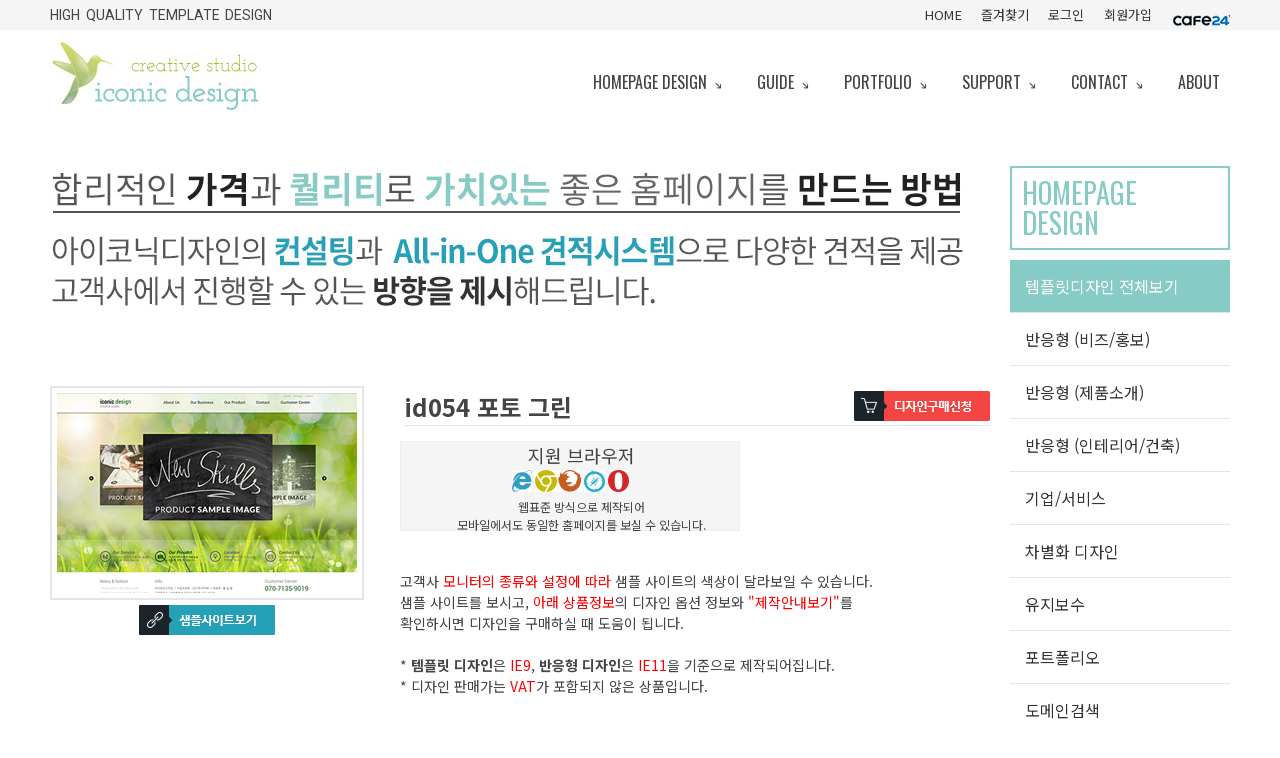

--- FILE ---
content_type: text/html
request_url: http://www.iconic1.com/default/design/design_shop.php?sub=1&listLines=40&page=3&exeType=design_product_detail&productCode=PTHD134732
body_size: 8395
content:
<!doctype html>
<html dir="ltr" lang="ko">
<head>
  <title>아이코닉디자인 - 카페24 홈페이지제작 전문업체</title>
  <meta http-equiv="X-UA-Compatible" content="IE=edge, chrome=1" />
  <meta http-equiv="Content-Type" content="text/html;  charset=euc-kr">
  <meta name="Author" content="아아코닉디자인">
  <meta name="keyword" content="카페24,카페24 홈페이지,카페24홈페이지제작,cafe24,cafe24 홈페이지제작,카페24 반응형, 카페24 반응형 홈페이지,아이코닉디자인,아이코닉 디자인,iconic design,cafe24,카페24,카페24 빌더,홈페이지제작,홈페이지,컨설팅,웹사이트제작,웹사이트,웹사이트기획">
  <meta name="description" content="카페24 홈페이지제작, 카페24 반응형 홈페이지제작, 기업홈페이지제작, 홈페이지 쇼핑몰 제작, 인테리어 홈페이지 ">
  <meta name="Robots" content="ALL">
<meta name="google-site-verification" content="zOtEx6B5_qYZCaWNVphqZgDuD-TdHYXQ5Sr4zHXNmdI" />
  <link rel="shortcut icon" href="/default/img/favicon.ico" />
  <link rel="canonical" href="http://www.iconic1.com">
  <!-- CSS -->
  <link rel="stylesheet" href="/default/img/css/style201408.css" type="text/css" media="all" />
  <link rel="stylesheet" href="/default/img/css/contents.css" type="text/css" media="all" />
  <link rel="stylesheet" href="/default/img/css/module.css" type="text/css" media="all" />
  <link rel="stylesheet" href="/default/img/css/common.css" type="text/css" media="all" />
  <link rel='stylesheet' type='text/css' href="/default/inc/style.css">
  <!-- Fonts -->
  <link href='http://fonts.googleapis.com/css?family=Roboto:400,300' rel='stylesheet' type='text/css'>
  <link href='http://fonts.googleapis.com/css?family=Oswald:300,400' rel='stylesheet' type='text/css'>
  <!-- script -->
  <script src="/default/img/js/jquery-1.8.2.min.js"></script>
  <!--  analytics -->
  <script type="text/javascript" src="http://wcs.naver.net/wcslog.js"></script>
  <script src="//developers.kakao.com/sdk/js/kakao.min.js"></script>  
  <script type="text/javascript">
    if (!wcs_add) var wcs_add = {};
    wcs_add["wa"] = "140409b9e3574cc";
    wcs_do();
  </script>
  <!-- // analytics -->
  <script>
    <!--  // building select nav for mobile width only -->
    // show and hide sub menu
    $(function() {
      $('#nav ul li').hover(
        function() {
          //show its submenu
          $('ul', this).slideDown(300);
        },
        function() {
          //hide its submenu
          $('ul', this).slideUp(200);
        }
      );
    });
    //end
  </script>
  <!-- end -->
</head>
<body>
  <div id="wrapper">


        <!------------ event 
        <style>
            .event {background: url('/normal/img/images/event_230111_bg.jpg') no-repeat 50% 50% / cover; text-align: center; border-bottom: 1px solid #e5e5e5}
            .event img {vertical-align: top; }
        </style>
         <div class="event">
            <img src="/normal/img/images/event_230111.png" alt="">
        </div>
          event end ------------>



    <div id="utilbar">
      <div class="shell">
        <div class="contact-block">High Quality Template Design</div>
        <div class="util rel">
          <span><a href="/default/index.php">HOME</a></span>
          <span><a href="javascript:add_favorites();">즐겨찾기</a></span>
                    <span><a href="/normal/member/member_login.php?topmenu=login">로그인</a></span>
          <span><a href="/normal/member/member_join.php">회원가입</a></span>
                      <div style="position: absolute; top: 10px; right: 0"><a href="http://www.cafe24.com" target="_blank"><img src="/default/img/images/ico_cafe24.jpg" /></a></div>
        </div>
      </div>
    </div>
    <!-- // utilbar -->
    <!-- Header -->
    <div id="header">
      <div class="shell">
        <div id="logo">
          <h1><a href="/default/index.php" title="home"><img src="/default/img/images/logo.jpg" border="0" alt="아이코닉디자인" /></a></h1>
        </div>
        <!-- Navigation -->
        <!--nav-->
        <div id="nav">
          <ul>
            <li>
              <a href="/default/design/design_shop.php?sub=1&&listLines=40">homepage design<span class="arrow"></span></a>
              <ul style="display: none;" class="sub_menu">
                <li class="arrow_top"></li>
                <!-- <li><a href="/default/design/design_shop.php?sub=1&&listLines=40">템플릿디자인 전체보기</a></li> -->
                <li><a href="/default/design/design_shop.php?sub=9&cid=8452&scid=8454&&listLines=40">반응형 (비즈/홍보)</a></li>
                <li><a href="/default/design/design_shop.php?sub=10&cid=8452&scid=8663&&listLines=40">반응형 (제품소개)</a></li>
                <li><a href="/default/design/design_shop.php?sub=11&cid=8452&scid=8455&&listLines=40">반응형 (인테리어/건축)</a></li>
                <li><a href="/default/design/design_shop.php?sub=2&cid=2954&&listLines=40">기업/서비스</a></li>
                <li><a href="/default/design/design_shop.php?sub=5&cid=8298&&listLines=40">차별화 디자인</a></li>
                <li><a href="/default/design/m4.php?sub=6">유지보수</a></li>
                <li><a href="/default/menu3/portfolio1.php?sub=2">포트폴리오</a></li>
                <li><a href="/default/design/m5.php?sub=8">도메인검색</a></li>
              </ul>
            </li>
            <li>
              <a href="/default/menu2/m1.php?sub=1">guide<span class="arrow"></span></a>
              <ul style="display: none;" class="sub_menu">
                <li class="arrow_top"></li>
                <li><a href="/default/menu2/m1.php?sub=1">제작안내</a></li>
                <li><a href="/default/menu2/m3.php?sub=3">이용안내</a></li>
              </ul>
            </li>
            <li>
              <a href="/default/menu3/portfolio1.php?sub=2">portfolio<span class="arrow"></span></a>
              <ul style="display: none;" class="sub_menu">
                <li class="arrow_top"></li>
                <li><a href="/default/menu3/portfolio.php?sub=1">포트폴리오 기본형</a></li>
                <li><a href="/default/menu3/portfolio1.php?sub=2">포트폴리오 고급형</a></li>
                <li><a href="/default/menu3/portfolio3.php?sub=3">포트폴리오 제품소개</a></li>

              </ul>
            </li>
            <li><a href="/normal/menu4/m1.php?sub=1">support<span class="arrow"></span></a>
              <ul style="display: none;" class="sub_menu">
                <li class="arrow_top"></li>
                <li><a href="/normal/menu4/m1.php?sub=1">공지사항</a></li>
                <li><a href="/normal/menu4/m2.php?sub=2">자주묻는질문</a></li>
                <li><a href="/normal/menu4/m4.php?sub=4">세금계산서 신청</a></li>
                <!--
         <li><a href="/normal/menu4/m3.php?sub=3">유지보수신청</a></li>
         <li><a href="/normal/menu4/m5.php?sub=5">고객자료실</a></li>  -->
                <li><a href="/normal/menu4/m6.php?sub=6">이용약관</a></li>
                <li><a href="/normal/menu4/m8.php?sub=8">개인정보취급방침</a></li>
              </ul>
            </li>
            <li><a href="/normal/menu5/m1.php?sub=1">contact<span class="arrow"></span></a>
              <ul style="display: none;" class="sub_menu">
                <li class="arrow_top"></li>
                <li><a href="/default/menu5/m1.php?sub=1">문의하기</a></li>
                <li><a href="/default/menu5/m2.php?sub=2">서비스신청</a></li>
              </ul>
            </li>
            <li><a href="/normal/menu6/m1.php?sub=1">about</a></li>
          </ul>
        </div>
        <!-- // nav -->
        <!-- END Navigation -->
        <div class="cl"></div>
      </div>
    </div>


<!-- END Header -->
<!-- sub -->
<div class="shell">
<!-- <div style="padding-bottom: 20px"><img src="/normal/img/images/event_240119.jpg" style="padding-bottom: 20px">  </div> -->

<div id="sub">
<!-- Content -->
<div id="contents">
<!-- Slider -->
<!-- <div>slider</div> -->
<!-- END Slider -->
<!-- <h3>Template Design <span class="">템플릿디자인</span></h3> -->
<div class="contents_inside">
<div style="padding-bottom: 20px">
<!-- <img src="../img/images/event_220829.jpg" style="padding-bottom: 60px"> -->
<img src="../img/images/shop_header.jpg"  style="padding-bottom: 30px"></div>

<!-- 상단 디렉토리 및 원하는 디자인 검색 시작 -->
    <link href="/normal/img/css/font-awesome.min.css" rel="stylesheet" type="text/css" media="all">
    <!-- 상단 디렉토리 및 원하는 디자인 검색 종료 -->
    <!-- 상품 상세 정보 시작-->
    <div id="sub_design">
        <a href="../menu5/m2.php?sub=2" class="buy-btn"><img src="/normal/img/design/btn_design_buy.gif" border="0" /></a>
        <div class="browser">
            <span class="subject">지원 브라우저</span><span class="ex" title="익스플로러"></span><span class="ch" title="크롬"></span><span class="fi" title="파이어폭스"></span><span class="sa" title="사파리"></span><span class="op" title="오페라"></span><br />
            <span class="txt1">웹표준 방식으로 제작되어<br />모바일에서도 동일한 홈페이지를 보실 수 있습니다.</span>
        </div>
        <style type="text/css">
            td.button {
                display: none;
            }
        </style>
        <div id="detail_help">
            고객사 <span>모니터의 종류와 설정에 따라</span> 샘플 사이트의 색상이 달라보일 수 있습니다.<br />
            샘플 사이트를 보시고, <span>아래 상품정보</span>의 디자인 옵션 정보와 <span>"제작안내보기"</span>를<br />
            확인하시면 디자인을 구매하실 때 도움이 됩니다.<br />
            <br />
            * <b>템플릿 디자인</b>은 <span>IE9</span>, <b>반응형 디자인</b>은 <span>IE11</span>을 기준으로 제작되어집니다.<br />
            * 디자인 판매가는 <span>VAT</span>가 포함되지 않은 상품입니다.
        </div>
        	<form name="productOrderForm" method="post" action="/default/design/design_shop.php?exeType=design_order_member&sub=1&listLines=40&page=3&productCode=PTHD134732" style="margin:0;padding:0">
		<input type="hidden" name="productCode" value="PTHD134732" />
            <table border="0" cellpadding="0" cellspacing="0">
			<tr>
				<td rowspan="2" style="padding:6 22 6 22">

			<div class="img" onmouseover="this.className='imgon'" onmouseout="this.className='img'"><a href="http://bizdemo.iconic1.com/bizdemo34374/" target='_blank'><img src="https://cafeteria.gethompy.com/product/2017/07/03/271059.jpg" /></a></div>
		    <center>
            <a href="http://bizdemo.iconic1.com/bizdemo34374/" target="_blank"><img src='/normal/img/design/btn_samplesite_view.gif' style='margin:4 0 4 0' alt="샘플사이트 보기" /></a>
            </center>

                </td>
                <td style='padding:6 0 0 5;' valign="top">

			<img src='/normal/img/design/product_info_title.gif'>
			<table width=100% border=0 cellspacing=0 cellpadding=0 style='margin-top:8px;'>
				<col width=110></col>
				<col></col>
                <tr>
					<td><div class='bullet01_03'>디자인명</div></td>
					<td><span class='title'>id054 포토 그린  </span></td>
				</tr>
				<tr>
					<td><div class='bullet01_03'>판매가</div></td>
					<td><span class='priceBig'>250,000 원</span></td>
				</tr>
				<tr>
					<td><div class='bullet01_03'>샘플분류</div></td>
					<td><span class='fs12_gray'>빌더 호스팅</span></td>
				</tr>
				<tr>
					<td><div class='bullet01_03'>템플릿유형</div></td>
					<td><span class='fs12_gray'>표준형</span></td>
				</tr>
			</table>
			<hr style="color:#cccccc;" size="1" style='margin-top:6px;width:100%;'>

                </td>
            </tr>
            <tr>
    	        <td valign="bottom" align="right" class="button">
                    <input type="image" src='/normal/img/design/btn_design_buy.gif'>
                </td>
            </tr>
            </table>
	</form>

    </div>
    <!--<div style="margin:30px 0 10px 0">
     <img src="../img/menu2/d_process.jpg" usemap="#more" border="0" />
    </div>
    <img src="/default/img/images/guide_step.jpg" usemap="#more" border="0" />
     -->


    <div class="mt40 pt10 pb10" style="height: auto; text-align: center; border-top: 1px solid #e5e5e5; border-bottom: 1px solid #e5e5e5; background-color: #f5f5f5">
        <a href="/default/menu2/m1.php?sub=1" title="제작안내보기" class="button2 pl20 pr20">제작안내보기</a>
        <a href="/default/menu2/m3.php?sub=3" title="이용안내보기" class="button2 pl20 pr20">이용안내보기</a>
        <a href="/default/design/design_shop.php?sub=1&&listLines=40" title="디자인리스트보기" class="button1 pl20 pr20">전체 디자인리스트보기</a>
        <a href="javascript:add_favorites();" class="beigebutton pl20 pr20"><b><i class="fa fa-bookmark" aria-hidden="true"></i> 꼭! 즐겨찾기</b></a>
        <!--- <a href="#" onclick='history.back(-1); return false;' title="이용안내보기" class="beigebutton pl20 pr20">디자인리스트보기</a> --->
    </div>




        <style>
            .new_design {display: flex; justify-content: space-between; width: calc(100% + 20px); margin-left: -10px;}
            .new_design .new_wrap {margin: 20px 10px 0; }
            .new_design .new_wrap fiqure { border-radius: 20px}
            .new_design .new_wrap fiqure img {width: 100%; border: 1px solid #e5e5e5; border-radius: 20px}
            .new_design .new_wrap figcaption {padding: 10px 20px 0; font-size: 17px; text-align: center}
            .new_design .new_wrap figcaption span {display: block; font-size: 15px; color: #222;}
        </style>
        <div class="new_design mt10">
            <div class="new_wrap">
                <fiqure><a href="https://bdmp-003.cafe24.com/bizdemo71918/" target="_blank"><img src="/default/img/design/09w.jpg" alt=""></a></fiqure>
                <figcaption>id 09 W 반응형 <span class="price"></span></figcaption>
            </div>
            <div class="new_wrap">
                <fiqure><a href="https://bdmp-003.cafe24.com/bizdemo155273/" target="_blank"><img src="/default/img/design/22-black.jpg" alt=""></a></fiqure>
                <figcaption>id 22 블랙 반응형<span class="price"></span></figcaption>
            </div>
            <div class="new_wrap">
                <fiqure><a href="https://bdmp-004.cafe24.com/bizdemo139727/" target="_blank"><img src="/default/img/design/21-brown.jpg" alt=""></a></fiqure>
                <figcaption>id 21 브라운 <span class="price"></span></figcaption>
            </div>
            <div class="new_wrap">
                <fiqure><a href="http://bdmp-004.iconic1.com/bizdemo139725/" target="_blank"><img src="/default/img/design/16.jpg" alt=""></a></fiqure>
                <figcaption>id 16 <span class="price"></span></figcaption>
            </div>
        </div>





    <!-- Tab <div>
    <table width=100% border=0 cellpadding=0 cellspacing=0 background="/normal/img/design/tab_space.gif">
    <tr>
    <td>
    <a href='#' onfocus='this.blur();'><img id="designProductDetailContentTab" name="designProductDetailContentTab" src='/normal/img/design/tab_menu_top_1_on.gif' alt='상품정보' border='0' onclick="setTabProductDetail('designProductDetailContentTab')"></a>
    <a href='#' onfocus='this.blur();'><img id="designProductAgreementTab" name="designProductAgreementTab" src='/normal/img/design/tab_menu_top_4_off.gif' alt='사용약관' onclick="setTabProductDetail('designProductAgreementTab')"border=0></a>
    </td> 
    </tr>
    </table>
    </div>
     // Tab --->
    <div id="designProductDetailContent" class="pt20">


    <!-- <div style="margin:0px 0 30px 0">
     <img src="../img/images/header_event_23.02.jpg" border="0" />
    </div> -->










        <img src="http://www.iconic1.com/normal/img/images/option_55.jpg"  border="0" />
    </div>
    <div id="designProductAgreement" class="pt20" style="display:none;">
        1. 구입한 디자인 상품은 구입 시 적용하기로 등록한 사용자(아이디)의 사이트에서만 사용할 수 있습니다. 회사는 동일 구매자의 다른 홈페이지/쇼핑몰의 디자인 복사 및 이전을 불허합니다. 또한 규정 사용 범위 외 추가 사용 적발 시 민·형사상 모든 책임을 지는 것에 동의 하는 것을 원칙으로 합니다.<br />
<br />
2. 모든 디자인에 대한 저작권은 아이코닉 디자인에게 있습니다, 구입 고객은 제한적인 사용권만 갖게 됩니다.<br />
<br />
3. 디자이너는 구입 고객에 한하여 이미지를 비독점적, 제한적, 비양도적으로 상용할 수 있는 권리를 허가 합니다.<br />
<br />
4. 구입한 디자인 상품은 타인에게 양도, 대여, 판매하거나 온라인 게시판, P2P 등에 게재, 폴더 공유, 컴퓨터 통신, 전자게시판 등에 업로드 하여 공유할 수 없습니다.<br />
<br />
5. 구입한 디자인 상품은 재판매용 데이터로 사용 불가능합니다.<br />
<br />
6. 본 사이트에서 구입한 디자인 상품에 대해 구입은 구입 디자인에 포함된 일체의 디자인 소스를 제한적, 비양도적으로 사용할 수 있는 권한을 갖습니다. 이는 본 컨텐츠 내의 디자인 소스 소유권에 대한 계약이 아니며, 사용권에 대한 계약입니다.<br />
<br />
7. 구입한 디자인을 이용한 인쇄물 제작 시, 쇼핑몰의 이미지가 주된 목적이 되어 판매되어질 수 없습니다.(상품의 주된 포장디자인 요소, 상품로고, 영업용 인쇄물을 대표하는 이미지, 영업명함 등에는 사용할 수 없습니다.<br />
<br />
8. 구입 고객이 반드시 디자인의 최종 사용자가 되어야만 합니다. 즉, 사용한 디자인 소스를 제3자가 이용할 수 없도록 해야 합니다. 전자 카드, 웹사이트 마법사와 같은 복제 솔루션의 이미지 및 특정한 소프트웨어의 번들용 이미지 등으로는 사용할 수 없습니다.<br />
<br />
9. 본 디자인에 포함된 디자인 소스와 모든 부속물에 대한 저작권과 지적재산권은 모두 디자이너가 보유하고 있으며, 대한민국 저작권법과 국제 저작권 협약에 의해 보호 받고 있습니다.<br />
<br />
10. 사용자는 백업을 목적으로 한하여, 하나의 복사본을 더 만들 수 있습니다. 백업은 디자인 소스에 한합니다. 저작권자의 사전 서면 승인 없이 제3자에게 복제를 해주거나, 디자인 소스와 부속 인쇄물에 대한 수정, 변형은 가능하지만 복사, 대여, 임대, 재판매, 배포는 할 수 없습니다.<br />
<br />
11.구입한 디자인에 대해 출판물(광고, 카탈로그, 서적, 잡지사보, 브로슈어), 웹사이트 컨텐츠, 배너 이미지 등 본 약관에서 제한한 이외의 목적으로 사용될 시에는 디자이너와 별도의 협의를 거쳐야 합니다.<br />
<br />
12. 사용범위를 초과하거나 컨텐츠를 불법으로 복사하거나, 판매, 대여하는 행위는 저작권법 및 컴퓨터프로그램보호법에 의거하여 민·형사상의 책임을 모두 져야 합니다.<br />
<br />
13. 구입하시는 템플릿 디자인은 특별한 라이센스 규정이 없는한 1Domain-1Copy (1도메인-1사이트) 입니다.  <br />
템플릿 디자인은 제품 특성상 소스가 오픈되기 때문에 한번 설치가 되거나, 소스가 복사된 후에는 환불이 절대 불가합니다.<br />
이점 유의하셔서 주문하여 주십시오.<br />
<br />
14. 구입하시는 템플릿 디자인은 부가세 별도 금액입니다.<br />
부가세 발급을 원하실 경우 디자인 템플릿 구매비용에 10%의 부가세를 별도로 입금하시면, 세금계산서를 발급받으실 수 있습니다.<br />
<br />
15. 검수는 완료 후 7일 이내 검수를 하시며, 1회 수정에 한합니다.
    </div>
    <!--- <div style="margin-top:0px"> 
    <img src="../img/menu2/detail_top.jpg" border="0" />
    </div> --->
    <!-- 상품 상세 정보 종료-->
</div>
<!-- // contents_inside -->
</div>
<!-- END Content -->
<!-- aside -->
<div id="aside">
  <h3><span class="">H</span>OMEPAGE DESIGN</h3>
  <ul id="aside-menu">
    <li class="on"><a href="design_shop.php?sub=1&&listLines=40">템플릿디자인 전체보기</a></li>
    <li class="off"><a href="design_shop.php?sub=9&cid=8452&scid=8454&&listLines=40">반응형 (비즈/홍보)</a></li>
    <li class="off"><a href="design_shop.php?sub=10&cid=8452&scid=8663&&listLines=40">반응형 (제품소개)</a></li>
    <li class="off"><a href="design_shop.php?sub=11&cid=8452&scid=8455&&listLines=40">반응형 (인테리어/건축)</a></li>
    <li class="off"><a href="design_shop.php?sub=2&cid=2954&&listLines=40">기업/서비스</a></li>
    <li class="off"><a href="design_shop.php?sub=5&cid=8298&&listLines=40">차별화 디자인</a></li>
    <li class="off"><a href="m4.php?sub=6">유지보수</a></li>
    <li class="off"><a href="/normal/menu3/portfolio1.php?sub=2">포트폴리오</a></li>
    <li class="off"><a href="m5.php?sub=8">도메인검색</a></li>
  </ul>
  <div class="contact-us">
    <h2>Contact Us</h2>
    <p class="nomber">010-2673-9019</p>
    <p><strong>Time : </strong>오전 10시 ~ 오후 07시</p>
    <!--- <p><strong>Mobile : </strong>010-3394-1934</p>  --->
    <!--       <p><strong>FAX : </strong>02-6969-9351</p>  -->
    <p><strong>Email : </strong><a title="Contact us" href="#">info@iconic1.com</a></p>
    <h2 class="pt20">Bank Accounts <span class="">계좌안내</span></h2>
    <p><strong>우리은행</strong><span style="display: inline-block; padding-left:0px; font-family: 'Oswald','Roboto', sans-serif ; color: #f2432f; font-size: 18px; letter-spacing: 0.2em; font-weight:700">1005-301-643942</span> <br>
        <strong>예금주</strong><span style="display: inline-block; padding-left:10px">아이코닉디자인</span> </p>
       <!---      <div class="mt20">
        <a href="/default/menu5/m1.php?sub=1" title="견적문의" class="beigebutton pl20 pr20">견적문의</a><a href="/default/menu5/m2.php?sub=2" title="서비스신청" class="button2 pl20 pr20" target="_blank">서비스신청</a>
    </div>
    <div class="mt20">
<a href="/default/menu4/m2.php?com_board_basic=read_form&&com_board_idx=21&sub=2&&com_board_search_code=&com_board_search_value1=&com_board_search_value2=&com_board_page=&&com_board_id=4&" title="원격지원" class="beigebutton pl20 pr20">원격지원</a><a href="/default/menu4/m4.php?sub=4" title="계산서신청" class="beigebutton pl20 pr20">계산서신청</a> 
    </div> -->
</div>
</div>

<!-- END aside -->
<div class="cl"></div>

</div>
</div><!-- END shell -->
<!-- END Main -->
<!-- Footer -->
<div id="footer">
  <div class="shell">
    <p class="copy">
      아이코닉디자인<br />
      김 남 웅<br />
      128-12-13669<br />
      <!-- 서울시 마포구 양화로 11길 14-10 강화빌딩 2F<br /> -->
      Copyright 2010~ &copy; iconic design.<br />
      Design by <a title="아이코닉디자인" href="http://www.iconic1.com/">iconic1.com</a></p>
    <div id="bottom-nav">
      <div>
        <h3><a href="/default/design/m1.php?sub=1">HOMEPAGE DESIGN</a></h3>
        <ul>
          <li><a href="/default/design/design_shop.php?sub=9&cid=8452&scid=8454&&listLines=40">반응형 (비즈/홍보)</a></li>
          <li><a href="/default/design/design_shop.php?sub=10&cid=8452&scid=8455&&listLines=40">반응형 (인테리어/건축)</a></li>
          <li><a href="/default/design/design_shop.php?sub=2&cid=2954">기업/서비스</a></li>
          <li><a href="/default/design/design_shop.php?sub=3&cid=6789">홈+쇼핑몰/제품소개</a></li>
          <li><a href="/default/design/design_shop.php?sub=4&cid=6790">인테리어/펜션</a></li>
          <li><a href="/default/design/m4.php?sub=4">유지보수</a></li>
          <li><a href="/default/design/m5.php?sub=7">도메인검색</a></li>
        </ul>
      </div>
      <div class="/default/menu2/m1.php?sub=1">
        <h3><a href="">GUIDE</a></h3>
        <ul>
          <li><a href="/default/menu2/m1.php?sub=1">제작안내</a></li>
          <!--- <li><a href="/default/menu2/m2.php?sub=2">주요기능</a></li> --->
          <li><a href="/default/menu2/m3.php?sub=3">이용안내</a></li>
          <!--- <li><a href="/default/menu2/m4.php?sub=4">제작절차</a></li> --->
        </ul>
      </div>
      <div class="">
        <h3><a href="/default/menu3/portfolio.php?sub=1">PORTFOLIO</a></h3>
        <ul>
          <li><a href="/normal/menu3/portfolio.php?sub=1">포트폴리오 기본형</a></li>
          <li><a href="/normal/menu3/portfolio1.php?sub=2">포트폴리오 고급형</a></li>
          <li><a href="/normal/menu3/portfolio2.php?sub=3">포트폴리오 제작형</a></li>
        </ul>
      </div>
      <div class="">
        <h3><a href="/default/menu4/m1.php?sub=1">SUPPORT</a></h3>
        <ul>
          <li><a href="/default/menu4/m1.php?sub=1">공지사항</a></li>
          <li><a href="/default/menu4/m2.php?sub=2">자주묻는질문</a></li>
          <!--
       <li><a href="/default/menu4/m3.php?sub=3">유지보수신청</a></li>
       <li><a href="/default/menu4/m5.php?sub=5">고객자료실</a></li>  -->
          <li><a href="/default/menu4/m4.php?sub=4">세금계산서 신청</a></li>
        </ul>
      </div>
      <div class="">
        <h3><a href="/default/menu5/m1.php?sub=1">CONTACT</a></h3>
        <ul>
          <li class="arrow_top"></li>
          <li><a href="/default/menu5/m1.php?sub=1">문의하기</a></li>
          <li><a href="/default/menu5/m2.php?sub=2">서비스신청</a></li>
        </ul>
      </div>
      <div class="">
        <h3><a href="/default/menu6/m1.php?sub=1">ABOUT</a></h3>
      </div>
      <div class="">
        <span><a href="/default/menu4/m6.php?sub=6">이용약관</a></span><br /><span><a href="/default/menu4/m8.php?sub=8">개인정보취급방침</a></span><br />
        <!--- <span><a href="/default/menu4/m7.php?sub=7">이메일무단수집거부</a></span> --->
      </div>
      <div class="cl"></div>
    </div>
    <div class="cl"></div>
  </div>
</div>
<!-- END Footer -->
</div>
<script language='javascript' src='/normal/inc/index_script.js'></script>
<script language="javascript" src="/cjs/design/design_normal.js"></script>
<script language="javascript" type="text/javascript" src="/normal/img/inc/common.js"></script>
<!-- easing plugin ( optional ) -->
<script src="/default/img/js/easing.js" type="text/javascript"></script>
<!-- UItoTop plugin -->
<script src="/default/img/js/jquery.ui.totop.js" type="text/javascript"></script>
<!-- Starting the plugin -->
<script type="text/javascript">
  $(document).ready(function() {
    /*
    var defaults = {
       containerID: 'toTop', // fading element id
     containerHoverID: 'toTopHover', // fading element hover id
     scrollSpeed: 1200,
     easingType: 'linear'
     };
    */
    $().UItoTop({
      easingType: 'easeOutQuart'
    });
  });
</script>


<!-- Channel Plugin Scripts 
<script> (function() { var w = window; if (w.ChannelIO) { return (window.console.error || window.console.log || function(){})('ChannelIO script included twice.'); } var ch = function() { ch.c(arguments); }; ch.q = []; ch.c = function(args) { ch.q.push(args); }; w.ChannelIO = ch; function l() { if (w.ChannelIOInitialized) { return; } w.ChannelIOInitialized = true; var s = document.createElement('script'); s.type = 'text/javascript'; s.async = true; s.src = 'https://cdn.channel.io/plugin/ch-plugin-web.js'; s.charset = 'UTF-8'; var x = document.getElementsByTagName('script')[0]; x.parentNode.insertBefore(s, x); } if (document.readyState === 'complete') { l(); } else if (window.attachEvent) { window.attachEvent('onload', l); } else { window.addEventListener('DOMContentLoaded', l, false); window.addEventListener('load', l, false); } })(); ChannelIO('boot', { "pluginKey": "71bbfa04-e188-480c-869f-019d944100fc" }); 
</script> 
 End Channel Plugin -->

</body>
</html><script language="javascript" type="text/javascript" src="/cjs/javascript.lib.js?date=1721110582"></script>

            <script type="text/javascript">
            var JsHost = (("https:" == document.location.protocol) ? "https://" : "http://");
            var sTime = new Date().getTime();
            document.write(unescape("%3Cscript id='log_script' src='" + JsHost + "blg-jsk.cafe24.com/weblog.js?uid=god9432&t=" + sTime + "' type='text/javascript'%3E%3C/script%3E"));
            </script>
        

--- FILE ---
content_type: text/html
request_url: http://www.iconic1.com/normal/inc/index_script.js
body_size: 1035
content:
function MM_swapImgRestore() { //v3.0
  var i,x,a=document.MM_sr; for(i=0;a&&i<a.length&&(x=a[i])&&x.oSrc;i++) x.src=x.oSrc;
}
function MM_preloadImages() { //v3.0
  var d=document; if(d.images){ if(!d.MM_p) d.MM_p=new Array();
    var i,j=d.MM_p.length,a=MM_preloadImages.arguments; for(i=0; i<a.length; i++)
    if (a[i].indexOf("#")!=0){ d.MM_p[j]=new Image; d.MM_p[j++].src=a[i];}}
}
function MM_findObj(n, d) { //v4.01
  var p,i,x;  if(!d) d=document; if((p=n.indexOf("?"))>0&&parent.frames.length) {
    d=parent.frames[n.substring(p+1)].document; n=n.substring(0,p);}
  if(!(x=d[n])&&d.all) x=d.all[n]; for (i=0;!x&&i<d.forms.length;i++) x=d.forms[i][n];
  for(i=0;!x&&d.layers&&i<d.layers.length;i++) x=MM_findObj(n,d.layers[i].document);
  if(!x && d.getElementById) x=d.getElementById(n); return x;
}
function MM_swapImage() { //v3.0
  var i,j=0,x,a=MM_swapImage.arguments; document.MM_sr=new Array; for(i=0;i<(a.length-2);i+=3)
   if ((x=MM_findObj(a[i]))!=null){document.MM_sr[j++]=x; if(!x.oSrc) x.oSrc=x.src; x.src=a[i+2];}
}
function MM_showHideLayers() { //v6.0
  var i,p,v,obj,args=MM_showHideLayers.arguments;
  for (i=0; i<(args.length-2); i+=3) if ((obj=MM_findObj(args[i]))!=null) { v=args[i+2];
    if (obj.style) { obj=obj.style; v=(v=='show')?'visible':(v=='hide')?'hidden':v; }
    obj.visibility=v; }
}

// Popup Windows C //
function popWinC(url,name,WinWidth,WinHeight,option)
{
 var x = screen.width / 2 - WinWidth / 2;
 var y = screen.height / 2 - WinHeight / 2;
 option = option + ',width=' + WinWidth + ',height=' + WinHeight + ',left=' + x + ',top=' + y;
 newwindow = window.open(url,name,option);
 newwindow.focus();
}

function popWinC2(url,name,WinWidth,WinHeight,option,template)
{
 var x = screen.width / 2 - WinWidth / 2;
 var y = screen.height / 2 - WinHeight / 2;
 option = option + ',width=' + WinWidth + ',height=' + WinHeight + ',left=' + x + ',top=' + y;
 window.close();
 opener.location.href=url;
//newwindow.focus();
}

function resize_win(url,name,WinWidth,WinHeight,option)
{
 var intwidth;
 var intheight;
 //intwidth=prompt('리사이즈할 너비를 입력하세요','800');
 //intheight=prompt('리사이즈할 높이를입력하세요.','600');
 intwidth=WinWidth;
 intheight=WinHeight;
 intwidth=parseInt(intwidth);
 intheight=parseInt(intheight);
 if(intwidth>0&&intheight>0) 
 {
  window.resizeTo(intwidth,intheight);
  window.location.href=url;
 }
}
 

--- FILE ---
content_type: text/html
request_url: http://www.iconic1.com/normal/img/inc/common.js
body_size: 1501
content:
<!-- 플래쉬 -->

function flash(c,d,e) {

var flashStr=
 "<object classid='clsid:d27cdb6e-ae6d-11cf-96b8-444553540000' codebase='http://fpdownload.macromedia.com/pub/shockwave/cabs/flash/swflash.cab#version=8,0,0,0' width='"+c+"' height='"+d+"' align='middle'>"+
 "<param name='allowScriptAccess' value='always' />"+
 "<param name='movie' value='"+e+"' />"+
 "<param name='FlashVars' value='' />"+
 "<param name='wmode' value='transparent' />"+
 "<param name='menu' value='false' />"+
 "<param name='quality' value='high' />"+
 "<embed src='"+e+"' FlashVars='' wmode='transparent' menu='false' quality='high' width='"+c+"' height='"+d+"' align='middle' allowScriptAccess='always' type='application/x-shockwave-flash' pluginspage='http://www.macromedia.com/go/getflashplayer' />"+
 "</object>";
 document.write(flashStr);

}

<!-- 롤오버 버튼 -->

function MM_preloadImages() { //v3.0
  var d=document; if(d.images){ if(!d.MM_p) d.MM_p=new Array();
    var i,j=d.MM_p.length,a=MM_preloadImages.arguments; for(i=0; i<a.length; i++)
    if (a[i].indexOf("#")!=0){ d.MM_p[j]=new Image; d.MM_p[j++].src=a[i];}}
}

function MM_swapImgRestore() { //v3.0
  var i,x,a=document.MM_sr; for(i=0;a&&i<a.length&&(x=a[i])&&x.oSrc;i++) x.src=x.oSrc;
}

function MM_findObj(n, d) { //v4.01
  var p,i,x;  if(!d) d=document; if((p=n.indexOf("?"))>0&&parent.frames.length) {
    d=parent.frames[n.substring(p+1)].document; n=n.substring(0,p);}
  if(!(x=d[n])&&d.all) x=d.all[n]; for (i=0;!x&&i<d.forms.length;i++) x=d.forms[i][n];
  for(i=0;!x&&d.layers&&i<d.layers.length;i++) x=MM_findObj(n,d.layers[i].document);
  if(!x && d.getElementById) x=d.getElementById(n); return x;
}

function MM_swapImage() { //v3.0
  var i,j=0,x,a=MM_swapImage.arguments; document.MM_sr=new Array; for(i=0;i<(a.length-2);i+=3)
   if ((x=MM_findObj(a[i]))!=null){document.MM_sr[j++]=x; if(!x.oSrc) x.oSrc=x.src; x.src=a[i+2];}
}


<!-- home -->

function bluring() {
try{
    if(event.srcElement.tagName=='A'||event.srcElement.tagName=='IMG') {
        document.body.focus();
    }
}catch( e ) { }
}
try{
document.onfocusin=bluring;
}catch( e ) { }

var rurl = location.href;
var purl = getUrl(rurl);

function getUrl(url_str)
{
    var real_url;
    if (url_str.indexOf('/') > 0)
    {
        real_url = url_str.split('/');
        real_url = real_url[0]+'//'+real_url[2]+'/'+real_url[3]+'/';
    }
    return real_url;
}

function goLocate(go_url)
{
  document.location = purl + go_url;
}

function reURL(){//템플릿의 경로변경을 플래시에 전달해 주기위한 함수
    var re_url=location.href;
 re_url=re_url.substr(7,re_url.length); 
 var start=re_url.indexOf("/");
 re_url=re_url.substr(start+1,re_url.length);
 var end=re_url.indexOf("/");
 re_url=re_url.substr(0,end);
 return(re_url);
}


function add_favorites(){
 var favorite_url = "http://iconic1.com/default/design/design_shop.php?sub=1&&listLines=40"   // 즐겨찾기에 추가할 홈 주소
 var favorite_title = "아이코닉디자인 : 디자인 전체보기"   // 즐겨찾기에 기록할 이름(제목)을 기록
 if (document.all)
  window.external.AddFavorite(favorite_url,favorite_title)
}

--- FILE ---
content_type: text/css
request_url: http://www.iconic1.com/default/img/css/style201408.css
body_size: 5473
content:
@charset "euc-kr";

@import url('https://fonts.googleapis.com/css?family=Noto+Sans+KR:100,300,400,500,700,900&display=swap');

/* CSS Document
=======================================================================*/
*, *:before, *:after { -moz-box-sizing: border-box; -webkit-box-sizing: border-box; box-sizing: border-box; }
* { margin: 0; padding: 0; outline: 0; }
html, body { margin: 0; padding: 0; height: 100%; }
body { font: 14px/1.5 'Noto Sans KR','MalgunGothic', Helvetica, AppleGothic, Sans-serif; color: #444; min-width: 1054px; font-weight: 400; }
dl, dt, dd, h1, h2, h3, h4, h5, h6, pre, fieldset, textarea, p, blockquote { margin: 0; padding: 0;  line-height: 150%}
ul, ol, li { margin: 0; padding: 0; list-style: none; }
img { border: 0 none }
input, textarea, select { font-size: 12px; font-family:'Noto Sans KR','MalgunGothic', Dotum, Helvetica, AppleGothic, Sans-serif;}
textarea { overflow: auto; }
*, *:before, *:after { -moz-box-sizing: border-box; -webkit-box-sizing: border-box; box-sizing: border-box; }


h1, h2, h3, h4, h5, h6 { font-family: inherit;  }
h1 a, h2 a, h3 a, h4 a, h5 a, h6 a { font-weight: inherit; }
h1 { font-size: 48px; line-height: 48px; }
h2 { font-size: 36px; line-height: 42px; }
h3 { font-size: 28px; line-height: 30px; }
h4 { font-size: 24px; line-height: 30px; }
h5 { font-size: 18px; line-height: 30px;}
h6 { font-size: 16px; line-height: 30px; }
.subheader { }

p img { margin: 0; }
p.lead { font: 26px/1.8 'Noto Sans KR', sans-serif; margin-bottom: 18px; color: #666; font-weight: 600; }
p.head { font: 22px/1.5 'Noto Sans KR', sans-serif; margin-bottom: 10px; color: #666; font-weight: 600; }

@media screen and (max-width: 768px) {
  h1 { font-size: 32px; line-height: 42px; }
  h2 { font-size: 28px; line-height: 34px; }
  h3 { font-size: 24px; line-height: 28px; }
  h4 { font-size: 18px; line-height: 24px; }
  h5 { font-size: 16px; line-height: 20px; }
  h6 { font-size: 14px; line-height: 18px; }
}

@media screen and (max-width: 640px) {
  p.lead {font-size: 18px;}
  p.head {font-size: 16px;}
  p { font-size: 13px;}
}

@media screen and (max-width: 480px) {
  h1 { font-size: 32px; line-height: 42px; }
  h2 { font-size: 28px; line-height: 34px; }
  h3 { font-size: 24px; line-height: 28px; }
  h4 { font-size: 18px; line-height: 24px; }
  h5 { font-size: 16px; line-height: 20px; }
  h6 { font-size: 14px; line-height: 18px; }
}


a, a:visited,
#main-quick .item-box:hover {
    text-decoration: none; outline: 0; color: #444; -webkit-transition: color .3s ease-in-out; -moz-transition: color .3s ease-in-out; -o-transition: color .3s ease-in-out; transition: color .3s ease-in-out;
}
a:hover, a:focus { color: #f2432f; }
p a, p a:visited { line-height: inherit; }
a img { border: 0; }

.cl { display: block; height: 0; font-size: 0; line-height: 0; text-indent: -4000px; clear: both; }
.notext { font-size: 0; line-height: 0; text-indent: -4000px; }
.left, .alignleft { float: left; display: inline; }
.right, .alignright { float: right; display: inline; }
.last { padding-right: 0 !important; }

#wrapper { min-height: 100%; height: auto !important; height: 100%; margin: 0; }
#utilbar {width:100%; height: 30px; background: #f5f5f5;}
#utilbar .contact-block {
    float:left;
	font-family: 'Roboto', 'Noto Sans KR','MalgunGothic', San-serif;
	font-weight: 400;
    line-height: 30px;
    margin: 0;
    padding: 0;
	text-transform: uppercase;
	word-spacing: 0.2em
}
#utilbar .contact-block span {
    background-repeat: no-repeat;
    background-size: 20px 20px;
    display: block;
    float: left;
    font-size: 11px;
    margin: 0 18px 0 0;
    padding: 0;
    position: relative;
    text-decoration: none;
}

#utilbar .util { float: right; margin: 0; padding-right: 70px; vertical-align: middle; }
#utilbar .util span {	display: inline-block; margin: 0; padding: 0;font-size: 12px; letter-spacing: 0.01em; color: #666666; 	font-weight: normal; }
#utilbar .util span a { display: inline-block;	padding: 0 8px;line-height:30px !important; }
#utilbar .util span a:hover { color: #fff; text-decoration: none; background: #86cbc8 }
#utilbar .util span .ico-home {width:20px; }
#utilbar .util span .ico-home {background:url(/images/ico_home.png) center center no-repeat}


#header { position: relative; width: 100%; padding: 0 0 20px; }
#logo { display: inline; float: left; padding: 0; width: 220px; }

/* GNB
#navigation { display: inline; float: right; padding-top:30px}
#navigation ul li { display: inline; float: left; padding: 0; list-style: none; line-height: 24px; }
#navigation ul li a {float: left; padding: 0; font-family: 'Oswald', sans-serif ;  font-size: 16px; color: #444; text-decoration: none; text-transform: uppercase; font-weight: 400; }
#navigation ul li a span { float: left; padding: 10px 15px; }
#navigation ul li a:hover { color: #fff; background: #444 }
====================================================================================*/
/*===== nav style ======*/
#nav {position: relative;float: right; padding-top:30px}
#nav ul { display:block;	z-index:999999;}
#nav ul li { display:inline-block; float:left; margin-left:30px; position:relative; }
#nav ul li a {
	padding:10px 10px 15px 10px;
	color:#444;
	font:normal 16px 'Oswald', sans-serif;
	text-transform:uppercase;
	display:inline-block;
	position:relative;
	font-weight:400;
	text-decoration:none;
}
#nav ul li a:hover { color:#e25d29;	text-decoration:none;}
#nav ul li span {
	position:absolute;
	right:-5px;
	bottom:20px;
	width:7px;
	height:8px;
	margin:0 0 0 3px;
	float:right;
	display:block;
	background:url('/default/img/images/nav_arrow.png') no-repeat left -8px;
	font:0/0 a;
}

/*===== sub_menu Style =======*/
#nav ul li ul.sub_menu {
	position:absolute;
	width:180px;
	top:45px;
	left:0;
	margin:0;
	padding:0;
	background:#fff;
	border:1px solid #ececec;
	border-top:5px solid #f2432f;
	display:none;
	z-index:999999;
    -moz-box-shadow: 0px 6px 7px #999;
    -webkit-box-shadow: 0px 6px 7px #999;
    box-shadow: 0px 6px 7px #999;
}
#nav ul li ul.sub_menu li.arrow_top {
	position:absolute;
	top:-12px;
	left:12px;
	width:20px;
	height:8px;
	display:block;
	border:none;
	background:url('/default/img/images/arrow_top.png') no-repeat left top;
}
#nav ul li ul.sub_menu li {	float:none; margin:0; padding:0;	border-bottom:1px solid #ececec;}
#nav ul li ul.sub_menu li a {
	white-space: nowrap;
	width: 155px;
	padding:12px;
	font:12px 'Noto Sans KR', tahoma, sans-serif;
	text-transform:capitalize;
	color:#444;
}
#nav ul li ul.sub_menu li a:hover { background:#f9f9f9; color:#f2432f !important;}



/* Slider
====================================================================================*/
#slider {width:100%}
#slider-inner { position: relative; margin: 0 ; padding: 0; width: 980px; height: 578px; }
#slider .featured-label { position: absolute; top: -9px; right: 23px; display: block; width: 130px; height: 77px; }
#main-slider .jcarousel-container,
#main-slider .jcarousel-clip,
#main-slider .jcarousel-clip ul li { position: relative; overflow: hidden; width: 1180px; height: 421px; text-align:right }
#main-slider .jcarousel-clip ul li img { padding-top: 2px;}

#main-slider .caption { position: absolute; display: inline; float: left; padding: 160px 43px 0 10px; width: 420px; text-align:left }
#main-slider .caption h2 { font-family: 'Noto Sans KR', sans-serif; font-size: 60px; font-weight: 600; line-height: 60px; color: #222;  width: auto; letter-spacing: 0}
#main-slider .caption h2.grey {display: block; padding-left: 10px; margin-bottom: 18px; background: #222222; font-size:14px; font-weight: normal; color: #f5f5f5; line-height: 43px; width: 350px; }
#main-slider .caption p { padding: 0 0 15px 2px; line-height: 19px; }
#main-slider .caption a.learn-more {padding-left: 0; font-size: 14px; font-weight: 600; color: #888; background: url('images/learn-more.png') no-repeat 0 50%; text-decoration: none;  }
#main-slider .caption a.learn-more:hover { text-decoration: underline; }
#main-slider .caption .browser {padding-bottom: 20px}
#main-slider .caption .ex, #main-slider .caption .ch, #main-slider .caption .fi, #main-slider .caption .sa, #main-slider .caption .op {
	display: inline-block; width: 24px; height: 22px; margin-right: 10px ;}
#main-slider .caption .ex {background: url(/normal/img/images/ico_ex.jpg) no-repeat; }
#main-slider .caption .ch {background: url(/normal/img/images/ico_ch.jpg) no-repeat; }
#main-slider .caption .fi {background: url(/normal/img/images/ico_fi.jpg) no-repeat; }
#main-slider .caption .sa {background: url(/normal/img/images/ico_sa.jpg) no-repeat; }
#main-slider .caption .op {background: url(/normal/img/images/ico_op.jpg) no-repeat; }
/* thumbs-slider */
#thumbs-slider {width:100%; margin: 50px 0 ;background-color:#fff ; border-top: 1px solid #e5e5e5; border-bottom: 1px solid #e5e5e5}
#thumbs-slider-inner {  width: 1120px; padding: 20px 30px 20px 30px;}
#thumbs-slider-inner .jcarousel-container,
#thumbs-slider-inner .jcarousel-clip { position: relative; overflow: hidden; width: 1064px; height: 108px; margin-left: 30px }
#thumbs-slider-inner .jcarousel-clip ul li { float:left; padding-right: 15px  }
#thumbs-slider-inner .jcarousel-clip ul li a { float: left;width: 137px; }
#thumbs-slider-inner .jcarousel-clip ul li a img { padding: 2px; border: solid 2px #f5f5f5; display: block; }
#thumbs-slider-inner .jcarousel-clip ul li.active a img { border-color: #f2432f; }

#prev-btn {display: none; position: absolute; top: 66px; left: 12px; width: 12px; height: 32px; background: url(../images/slider-arrows.png) no-repeat 0 0; text-indent: -4000px; }
#next-btn {display: none; position: absolute; top: 66px; right: 12px; width: 20px; height: 32px; background: url(../images/slider-arrows.png) no-repeat -12px 0; text-indent: -4000px; }


.side_box {
    margin: 80px 0 80px;
    padding: 80px 0;
    background: #757a94;
    border-radius: 0px;
    box-shadow: 0 15px 20px -15px rgba(0, 0, 0, 0.3), 0 35px 30px -35px rgba(0, 0, 0, 0.3);
}
.side_box_wrap {
    padding: 0 20px;
    color: #f5f5f5;

}
.side_box_wrap h2 {margin-bottom: 10px; font-family: 'Noto Sans KR',sans-serif; font-size: 18px; font-weight: 700; color: #fff;}

.side_box_wrap hr {margin: 30px 0; width: 100%; height: 1px; color: #aaa;}
.side_box_wrap {}
.side_box_wrap p {font-family: 'Noto Sans KR', sans-serif;line-height: 1.8;}
.side_box_wrap .contact .number {font-family: 'Oswald','Noto Sans KR', sans-serif; font-size: 24px; font-weight: 900;}
.side_box_wrap .contact a {color: #fff;}
.side_box_wrap .bank .number {font-family: 'Oswald','Noto Sans KR', sans-serif; font-size: 24px; font-weight: 900;}
.side_box_wrap .server p {font-size: 14px;}


/* PORTFOLIO
====================================================================================*/
.portfolio {margin-bottom: 80px;}
.portfolio .portfolio_inner {display: flex; flex-wrap: wrap;}
.portfolio .portfolio_inner dl.websites { width: calc(50% - 30px); margin:0 15px 20px; padding: 20px; border-bottom:1px solid #e5e5e5; padding:0; }
.portfolio .portfolio_inner dl.websites {}
.portfolio .portfolio_inner dl.websites dt {color:#c41713; padding:10px 0;font-size:18px;}
.portfolio .portfolio_inner dl.websites dd {display: block; margin-left: 0; padding:10px 0; font-size:15px; line-height:150%; }
.portfolio .portfolio_inner dl.websites dd ul { width: 100%; margin-bottom: 20px; list-style: none; padding: 0;line-height:24px}
.portfolio .portfolio_inner dl.websites dd ul li {display: inline-block; margin-right: 20px; }
.portfolio .portfolio_inner dl.websites dd.img img {width: 100%; max-width: 100%; padding:0px }

.portfolio .portfolio_inner dl.websites  a {
    display: block;
    padding: 5px 18px;
    font-size: 13px; color: #fff; text-decoration: none; font-weight:400;
    border-radius: 15px;
    background: #25a1b7;
}
.portfolio .portfolio_inner dl.websites  a:hover 	  { color: #fff;}


/* footer
====================================================================================*/
#footer {width: 100%; height:auto; margin-top:50px; padding: 30px 0 30px 0; background: #444; }
#footer .copy { display: inline; float: left; width: 300px; padding-right: 20px; font-family: 'Roboto', 'Noto Sans KR','MalgunGothic',sans-serif ;color: #fff; font-weight: 300;  line-height: 200%}
#footer .copy span { padding: 0 9px 0 6px; }
#footer .copy a { color: #ffcc00; font-size: 14px; }

#bottom-nav { color: #e5e5e5; font-size: 12px; line-height: 200%}
#bottom-nav div {float: left; padding-right: 30px; }
#bottom-nav div h3 {font: 700 18px 'Oswald','Roboto', sans-serif; padding-bottom: 10px}
#bottom-nav div h3 a{color: #ffcc00;  }
#bottom-nav a { color: #e5e5e5; }
#bottom-nav a:hover { color: #f2432f; }
#bottom-nav span, #bottom-txt span { display: inline-block; padding: 5px 10px; }


/* Sub
====================================================================================*/
#sub { position: relative; padding: 10px 0 24px 0; width: 100%; height: auto }
#contents { display: inline; float: left; width: 940px;   }
#contents h3 {margin-bottom: 30px; padding-left:0px; font-size: 28px; font-family: 'Oswald','Roboto','Noto Sans KR','MalgunGothic' ; font-weight: 300; color: #444}
#contents h3 span {font-size: 18px; color: #999; font-weight: 600}
#contents .contents_inside {margin-top: 0px }

/* Aside
====================================================================================*/
#aside { display: inline; float: right; width: 220px; }
#aside h3 {margin-bottom: 0; padding:10px; font-size:28px; font-family: 'Oswald','Roboto', sans-serif ; color: #86cbc5; font-weight: 400; border: 2px solid #86cbc5 }
#aside h3 span {font-weight: 400}
#aside #aside-menu {margin-bottom: 40px; padding:10px 0 10px 0; }
#aside #aside-menu li, #aside #aside-menu li div span, #aside #aside-menu li div div {border-bottom: 1px solid #e5e5e5}
#aside #aside-menu li div span, #aside #aside-menu li span {display: inline-block; width: 220px; padding: 0 ; font-size:14px;}
#aside #aside-menu li a {display: inline-block; width: 100%; padding: 15px 0 15px 15px ; font-size:16px;}
#aside #aside-menu li.on a, #aside #aside-menu li a:hover, .highlight {color: #fff; font-weight: normal; background: #86cbc5; text-decoration: none}
#aside #aside-menu li dl {padding:10px 0}
#aside #aside-menu li dl dd {padding-left: 10px; line-height: 200%}
#aside #aside-menu li div span {display: inline-block; width: 205px; padding: 0 ; font-size:18px; font-weight: 600}
.highlight {width: 220px}
#aside .contact-us { width: 210px;  padding-left: 10px; }
#aside .contact-us h2 { padding: 0 0 7px 0;  }
#aside .contact-us p { line-height: 150%; }
#aside .contact-us p strong {color: #666}
#aside .contact-us p.nomber {font-size: 24px; font-family: 'Oswald','Roboto', sans-serif ; color: #f2432f; font-weight: 700;letter-spacing: 0.15em}


/* Buttons
--------------------------------------------------------------- */
.button, .button:visited,
.button2, .button2:visited,
.button3, .button3:visited,
#main-quick .item-box a:hover, button {
    -webkit-transition: all .3s ease-in-out; -moz-transition: all .3s ease-in-out; -o-transition: all .3s ease-in-out; -ms-transition: all .3s ease-in-out; transition: all .3s ease-in-out;
}
.button.full-width, .button2.full-width, .button3.full-width, button.full-width, input[type="text"].full-width {
    width: 100%; padding-left: 0 !important; padding-right: 0 !important; text-align: center;
}
.button, .button:visited, button {
    font-size: 16px;
    width: 49%;
    line-height: 30px;
    background: none;
    display: inline-block;
    text-decoration: none;
    letter-spacing: 0;
    color: #fff ;
    padding: 12px 24px;
    margin-bottom: 2px;
    border: 1px solid #fff;
    cursor: pointer;
    height: auto;
    text-align: center;
}
.button a {color: #fff;}
.button:hover a {color: #fff;}
.button:hover, button:hover, button:active, button:active { background: #444; color: #fff; border: 1px solid #fff}

.button.full-width, button.full-width, input[type="text"].full-width {
    width: 100%; padding-left: 0 !important; padding-right: 0 !important; text-align: center;
}

.button2, .button2:visited {
    font-size: 16px;
    line-height: 30px;
    background: #e54028;
    display: inline-block;
    text-decoration: none;
    letter-spacing: 0;
    color: #222 !important;
    padding: 12px 24px;
    margin-bottom: 0;
    border: none;
    cursor: pointer;
    height: auto;
}
.button2 a {color: #222;}
.button2:hover a { color: #e54028;}
.button2:hover {background: none;color: #e54028; border: 1px solid #e54028}

.button3, .button3:visited {
    font-size: 16px;
    line-height: 30px;
    background: #66b395;
    display: inline-block;
    text-decoration: none;
    letter-spacing: 0;
    color: #fff !important;
    padding: 12px 24px;
    margin-bottom: 0;
    border: none;
    cursor: pointer;
    height: auto;
}
.button3 a, .button3 a:hover {color: #fff;}
.button3:hover, .button3:active { background: #332f25; color: #fff; }

/* Fix for odd Mozilla border & padding issues */
button::-moz-focus-inner, input::-moz-focus-inner {
 border: 0;
 padding: 0;
}

/* ------------------------------------------------------------------ */
/* formmail Module Styles
/* ------------------------------------------------------------------ */
.board {max-width: 900px;}
.board .formmail_textarea_style {width: 100%;}
.board input[name="receiver_email"] {width: 100%;}
.board input[name="title1"] {width: 100%;}

/* ------------------------------------------------------------------ */
/* d. Grid
---------------------------------------------------------------------
   gutter = 40px.
/* ------------------------------------------------------------------ */

/* default
--------------------------------------------------------------- */
.shell {  width: 100%; max-width: 1180px; margin: 0 auto; }
.row-full { width: 100%;}
.row { width: 100%; max-width: 1280px; margin: 0 auto; }
.rowin {padding-left: 20px; padding-right: 20px;}
/* fixed width for IE8 */
.ie .row { width: 1000px; }
.narrow .row { max-width: 1240px; }
.row .row { width: auto; max-width: none; margin: 0 -20px; }
/* row clearing */
.row:before, .row:after, .row-full:before, .row-full:after, .shell:before, .shell:after { content: " "; display: block; }
.row:after, .row-full:after { clear: both; }

.column, .columns { position: relative; padding: 0 20px; min-height: 1px; float: left; }
.column.centered, .columns.centered { float: none; margin: 0 auto; }

.col, .cols { position: relative; margin: 0px; min-height: 1px; float: left; }
.col.centered, .cols.centered { float: none; margin: 0 auto; }


/* removed gutters */
.row.collapsed > .column, .row.collapsed > .columns, .column.collapsed, .columns.collapsed { padding: 0; }
[class*="column"] + [class*="column"]:last-child { float: right; }
[class*="column"] + [class*="column"].end { float: right; }

.row.collapsed > .col, .row.collapsed > .cols, .col.collapsed, .cols.collapsed { padding: 0; }
/* [class*="col"] + [class*="col"]:last-child { float: right; }
[class*="col"] + [class*="col"].end { float: right; } */

/* column widths */
.row .grid_1 { width: 8.33333%; }
.row .grid_2 { width: 16.66667%; }
.row .grid_2-5 { width: 20%; }
.row .grid_3 { width: 25%; }
.row .grid_4 { width: 33.33333%; }
.row .grid_5 { width: 41.66667%; }
.row .grid_6 { width: 50%; }
.row .grid_7 { width: 58.33333%; }
.row .grid_8 { width: 66.66667%; }
.row .grid_9 { width: 75%; }
.row .grid_10 { width: 83.33333%; }
.row .grid_11 { width: 91.66667%; }
.row .grid_12 { width: 100%; }

/* Offsets */
.row .offset-1 { margin-left: 8.33333%; }
.row .offset-2 { margin-left: 16.66667%; }
.row .offset-3 { margin-left: 25%; }
.row .offset-4 { margin-left: 33.33333%; }
.row .offset-5 { margin-left: 41.66667%; }
.row .offset-6 { margin-left: 50%; }
.row .offset-7 { margin-left: 58.33333%; }
.row .offset-8 { margin-left: 66.66667%; }
.row .offset-9 { margin-left: 75%; }
.row .offset-10 { margin-left: 83.33333%; }
.row .offset-11 { margin-left: 91.66667%; }

/* Push/Pull */
.row .push-1 { left: 8.33333%; }
.row .pull-1 { right: 8.33333%; }
.row .push-2 { left: 16.66667%; }
.row .pull-2 { right: 16.66667%; }
.row .push-3 { left: 25%; }
.row .pull-3 { right: 25%; }
.row .push-4 { left: 33.33333%; }
.row .pull-4 { right: 33.33333%; }
.row .push-5 { left: 41.66667%; }
.row .pull-5 { right: 41.66667%; }
.row .push-6 { left: 50%; }
.row .pull-6 { right: 50%; }
.row .push-7 { left: 58.33333%; }
.row .pull-7 { right: 58.33333%; }
.row .push-8 { left: 66.66667%; }
.row .pull-8 { right: 66.66667%; }
.row .push-9 { left: 75%; }
.row .pull-9 { right: 75%; }
.row .push-10 { left: 83.33333%; }
.row .pull-10 { right: 83.33333%; }
.row .push-11 { left: 91.66667%; }
.row .pull-11 { right: 91.66667%; }

/* larger screens
--------------------------------------------------------------- */
@media screen and (min-width: 1281px) {
  .wide .row { max-width: 1280px; }
}

@media only screen and (max-width: 640px) {
  .row, .row-full { width: 100%; margin: 0 auto; padding: 0; }
}

@media only screen and (max-width: 480px) {
  .row, .row-full { width: auto; }
  .row .row { width: auto; max-width: none; margin: 0 0px; }

  .column, .columns { width: auto !important; float: none; margin-left: 0; margin-right: 0; padding: 0 0px; }
  .col, .cols { width: auto !important; float: none; margin-left: 0; margin-right: 0; padding: 0; }

  [class*="column"] + [class*="column"]:last-child { float: none; }
  [class*="bgrid"] [class*="column"] + [class*="column"]:last-child { float: none; }

  [class*="col"] + [class*="col"]:last-child { float: none; }
  [class*="bgrid"] [class*="col"] + [class*="col"]:last-child { float: none; }

  /* Offsets */
  .row .offset-1 { margin-left: 0%; }
  .row .offset-2 { margin-left: 0%; }
  .row .offset-3 { margin-left: 0%; }
  .row .offset-4 { margin-left: 0%; }
  .row .offset-5 { margin-left: 0%; }
  .row .offset-6 { margin-left: 0%; }
  .row .offset-7 { margin-left: 0%; }
  .row .offset-8 { margin-left: 0%; }
  .row .offset-9 { margin-left: 0%; }
  .row .offset-10 { margin-left: 0%; }
  .row .offset-11 { margin-left: 0%; }}

  /* block grids
  ===================================================================== */
  .bgrid {
  	position: relative;
  	min-height: 1px;
  	float: left;
  }

  .bgrid-sixth .bgrid {	width: 16.66667%;}
  .bgrid-fourth .bgrid {	width: 25%;}
  .bgrid-third .bgrid {	width: 33.33333%;}
  .bgrid-half .bgrid {	width: 50%;}
  .bgrid {	padding: 0;}

  /* Clearing for block grid columns. Allows columns with
  different heights to align properly.
  --------------------------------------------------------------------- */
  .bgrid-sixth .bgrid:nth-child(6n+1),
  .bgrid-fourth .bgrid:nth-child(4n+1),
  .bgrid-third .bgrid:nth-child(3n+1),
  .bgrid-half .bgrid:nth-child(2n+1) {
  	clear: both;
  }

  /* small screens
  --------------------------------------------------------------- */
  @media screen and (max-width:1024px) {
  	/* block grids for small screens */
  	.s-bgrid-sixth .bgrid {	width: 16.66667%;	}
  	.s-bgrid-fourth .bgrid {	width: 25%;	}
  	.s-bgrid-third .bgrid {width: 33.33333%;	}
  	.s-bgrid-half .bgrid {width: 50%;	}
  	.s-bgrid-whole .bgrid {width: 100%;	clear: both;	}

  	[class*="bgrid-"] .bgrid:nth-child(n) {	clear: none;	}

  	.s-bgrid-sixth .bgrid:nth-child(6n+1),
  	.s-bgrid-fourth .bgrid:nth-child(4n+1),
  	.s-bgrid-third .bgrid:nth-child(3n+1),
  	.s-bgrid-half .bgrid:nth-child(2n+1) {
  		clear: both;
  	}

  }

  /* tablets
  --------------------------------------------------------------- */
  @media screen and (max-width:768px) {
  	.tab-bgrid-sixth .bgrid {width: 16.66667%;}
  	.tab-bgrid-fourth .bgrid {width: 25%;	}
  	.tab-bgrid-third .bgrid {width: 33.33333%;	}
  	.tab-bgrid-half .bgrid {	width: 50%;	}
  	.tab-bgrid-whole .bgrid {width: 100%; clear: both;	}

  	[class*="tab-bgrid-"] .bgrid:nth-child(n) {clear: none;	}

  	.tab-bgrid-sixth .bgrid:nth-child(6n+1),
  	.tab-bgrid-fourth .bgrid:nth-child(4n+1),
  	.tab-bgrid-third .bgrid:nth-child(3n+1),
  	.tab-bgrid-half .bgrid:nth-child(2n+1) {
  		clear: both;
  	}

  }

  /* mobile devices
  --------------------------------------------------------------- */
  @media screen and (max-width:600px) {
  	.mob-bgrid-sixth .bgrid {width: 16.66667%;	}
  	.mob-bgrid-fourth .bgrid {	width: 25%;	}
  	.mob-bgrid-third .bgrid {	width: 33.33333%;}
  	.mob-bgrid-half .bgrid {width: 50%;	}
  	.mob-bgrid-whole .bgrid {	width: 100%;	clear: both;	}

  	[class*="mob-bgrid-"] .bgrid:nth-child(n) {	clear: none;	}

  	.mob-bgrid-sixth .bgrid:nth-child(6n+1),
  	.mob-bgrid-fourth .bgrid:nth-child(4n+1),
  	.mob-bgrid-third .bgrid:nth-child(3n+1),
  	.mob-bgrid-half .bgrid:nth-child(2n+1) {
  		clear: both;
  	}

  }

  /* stack on small mobile devices
  --------------------------------------------------------------- */
  @media screen and (max-width:400px) {
  	.stack .bgrid {
  		width: auto !important;
  		float: none !important;
  		margin-left: 0;
  		margin-right: 0;
  		clear: both;
  	}

  }


--- FILE ---
content_type: text/css
request_url: http://www.iconic1.com/default/img/css/contents.css
body_size: 1804
content:
@charset "euc-kr";

/* Main Contents
====================================================================================*/
#main { position: relative; padding: 44px 0 24px 0; width: 100%; }

h2 { font-size: 20px; font-family: 'Oswald','Roboto','Noto Sans KR',sans-serif; font-weight: 400; line-height: 150%; color: #444; }
a.read-more { padding-left: 7px; font-size: 11px; font-family: 'Roboto', sans-serif; color: #0099d1; background: url(/normal/img/images/read-more.png) no-repeat 0 50%; text-decoration: none; }
a.read-more:hover { text-decoration: underline; }

#content { display: inline; float: left; width: 960px;  }
.post {display: inline; float: left; width: 460px;padding-right: 20px; }
.post h2 {  padding-bottom: 20px;}
.post img { display: block; float: left; padding: 0 20px 0 16px; }
.post p { padding-bottom: 20px; }
.post span {color: #f2432f}

#sidebar { display: inline; float: right; width: 220px; }
.col-last { display: inline; float: right; padding: 0; width: 220px; }
.col-last h2 { padding: 0 0 7px 0;  }
.col-last span {font-size: 14px; color: #666666; font-weight: 100}

.col-last p { line-height: 150%; }
.col-last p strong {color: #666}
.col-last p.nomber {font-size: 24px; font-family: 'Oswald','Roboto', sans-serif ; color: #f2432f; font-weight: 700;letter-spacing: 0.1em}

.widgets { position: relative;
    margin-top: 00px; padding: 0px 0 20px;
    width: 100%;
    /* background: url(../images/separator.png) no-repeat center 0;  */
}
.widgets .col { display: inline; float: left; padding-right: 20px; width: 300px; }
.widgets .col span {font-size: 14px; color: #666666; font-weight: 100}

.widgets .col img {  }
.widgets .col h2 { padding-bottom: 7px; }

.widgets .box ul { padding: 16px 0 0 16px; }
.widgets .box ul li { font-size: 12px; color: #b9d5ed;}


/* button */
a.beigebutton, a.beigebutton:visited {
padding:10px; background-color:#f2432f; color:#fff !important; margin: 0 2px 0 0 !important; cursor:pointer;text-transform:uppercase;text-decoration: none; font-size:12px; line-height: 35px }

a.button1, a.button1:visited {
padding:10px; background-color:#8f9810; color:#fff !important; margin: 0 10px 0 0 !important; cursor:pointer;text-transform:uppercase;text-decoration: none; font-size:12px; line-height: 35px }

a.button2, a.button2:visited {
padding:10px; background-color:#25a1b7; color:#fff !important; margin: 0 10px 0 0 !important; cursor:pointer;text-transform:uppercase;text-decoration: none; font-size:12px; line-height: 35px }

a:hover.beigebutton, a:hover.button1, a:hover.button2 {background-color:#444; color:#fff;text-decoration: none}


/* Contents
====================================================================================*/

/* About */
.about {padding-bottom: 50px; }
.about h3 {font-size: 36px !important; font-family:'Noto Sans KR', Sans-serif !important; color: #444 !important; font-weight: 400; line-height: 1.3}
.about h3 span {font-weight: 600}
.about p{display: inline-block;margin:0; padding: 0 0 0 0 ; font-size:14px;color:#444; letter-spacing: -0.03em; line-height: 24px}
.about img {display: block; float: left; height: 100%; padding: 10px 10px 30px 0;}
h4.f24 {padding-top:20px; padding-bottom: 20px; font-size: 24px; font-family: "source-han-sans-korean",'占쏙옙占쏙옙 占쏙옙占쏙옙','Malgun Gothic',serif; color: #222; font-weight: 500; text-decoration: underline}

.col1 { display: inline; }
.col1 h4 { padding-top:20px; padding-bottom: 7px; font-size: 24px;  color: #444; font-weight: normal}
.col1 h5 { padding-top: 20px; padding-bottom: 7px; font-size: 16px;  color: #444; font-weight: 600}
.col1 ul li {display: block; margin: 0; padding-left: 15px; line-height: 24px; background: url(../images/dot.jpg) no-repeat 0 10px}
.col1 p{display: inline-block;margin:0; padding: 0 0 0 0 ; font-size:12px;color:#444; letter-spacing: -0.03em; line-height: 24px}
.col1 blockquote {margin:10px 0 10px 0; padding: 10px; font-size:12px;color:#444; line-height: 20px; background: #f5f5f5}

.col2 { display: inline; float: left; width: 460px; padding-right: 20px;}
.col2 h4 { padding-bottom: 7px; font-size: 24px;  color: #444; font-weight: normal}
.col2 h5 { padding-bottom: 7px; font-size: 16px;  color: #444; font-weight: 600}
.col2 ul li {display: block; margin: 0; padding-left: 15px; line-height: 24px; letter-spacing: -0.03em; background: url(../images/dot.jpg) no-repeat 0 9px;}
.col2 p{display: inline-block;margin:0; padding: 0 0 0 0 ; font-size:12px;color:#444; letter-spacing: -0.03em; line-height: 24px}
.col2 img {display: block; float: left; height: 100%; padding: 10px 10px 30px 0;}
.col2 blockquote {margin:10px 0 10px 0; padding: 10px; font-size:12px;color:#444; line-height: 20px; background: #f5f5f5}

.col3 { display: inline; float: left; width: 300px; padding-right: 20px; }
.col3 h4 { padding-bottom: 7px; font-size: 24px; font-family: 'Droid Serif', '占쏙옙占쏙옙 占쏙옙占쏙옙','Malgun Gothic',serif; color: #444; font-weight: 400italic}
.col3 h5 { padding-bottom: 7px; font-size: 18px;  color: #666; font-weight: 600}

.col span {color: #f2432f}

/* Guide */
.guide-img {height: 240px; background: url(../images/guide_img.jpg) no-repeat right 50%;}

/* About */
.right-img {height: 240px; background: url(/default/img/images/about_img.jpg) no-repeat right 10px ;}


/* PORTFOLIO - WebSites */
.contents_inside dl.websites { position: relative; width:100%; margin-bottom: 20px; border-bottom:1px solid #e5e5e5; padding:0; }
.contents_inside dl.websites {}
.contents_inside dl.websites dt {color:#c41713; padding:10px 0;font-size:18px;}
.contents_inside dl.websites dd {margin-left: 0; padding:10px 0; text-align:justify;font-size:12px; line-height:150%;word-spacing:0em }
.contents_inside dl.websites dd ul {position: absolute; top:40px; right: 0; width: 210px;  list-style: none; margin: 0; padding: 0;line-height:24px}
.contents_inside dl.websites dd.img { padding:0px }

.contents_inside dl.websites  a:link 	  { color: #25a1b7; text-decoration: none;font-weight:600}
.contents_inside dl.websites  a:visited	  { color: #25a1b7; text-decoration: none;}
.contents_inside dl.websites  a:active 	  { color: #666666; text-decoration: none;}
.contents_inside dl.websites  a:hover 	  { color: #c41713; text-decoration: none;}


/*
|--------------------------------------------------------------------------
| UItoTop jQuery Plugin 1.2
| http://www.mattvarone.com/web-design/uitotop-jquery-plugin/
|--------------------------------------------------------------------------
*/

#toTop { display: none; text-decoration: none; position: fixed; bottom: 40px; right: 10px; overflow: hidden; width: 51px; height: 51px; border: none; text-indent: 100%; background: url(/default/img/images/ui.totop.png) no-repeat left top; }
#toTopHover { background: url(/default/img/ui.totop.png) no-repeat left -51px; width: 51px; height: 51px; display: block; overflow: hidden; float: left; opacity: 0; -moz-opacity: 0; filter: alpha(opacity=0); }
#toTop:active, #toTop:focus { outline: none; }


--- FILE ---
content_type: text/css
request_url: http://www.iconic1.com/default/img/css/module.css
body_size: 5511
content:
@charset "euc-kr";
/* CSS Document
=======================================================================*/

 /* recent goods */
#recent_goods { margin: 30px 0 0 32px; width: 120px; background: url(../img/designTemplate/recent_bg.gif) repeat-y; text-align: center }
#recent_goods .img { margin: 0 auto; width: 101px; height: 101px; padding: 1px; text-align: center; background: #e1e1e1 }
#recent_goods .img a img { width: 90px; height: 90px; border: solid 1px #333333 }
*html #recent_goods .img { width: 104px; height: 104px }
*html #recent_goods .img a img { width: 90px; height: 90px }
#recent_goods .btn_top { padding: 4px 0 2px 0 }
#recent_goods .btn_btm { padding: 4px 0 2px 0 }
#recent_btm { width: 120px; margin: 0 0 0 32px; text-align: center }
#page_top { width: 120px; padding: 10px 0 0 0; margin: 0 0 0 32px; text-align: center }
/* sub */
#bnr3_sub { margin-top: 10px }

/* sub : module
====================================================================================*/

 /* design module sub*/
#sub_design { position: relative; width: 940px; min-height: 310px; margin-top: 10px;}
#sub_design .buy-btn {position: absolute;	top: 10px;	right: 0px}
#sub_design table { width: 100%; margin-bottom: 10px }
#sub_design img { vertical-align: top; }
#sub_design .img { margin: 5px 0 5px 0; padding: 5px; border: 2px solid #e5e5e5; }
#sub_design .imgon { margin: 5px 0 5px 0; padding: 5px; border: 2px solid #86cbc5; }
*html #sub_design .img { width: 300px; height: 200px; }
#sub_design .pv { width: 200px; height: 133px; }
#sub_design td { padding: 0 0 0 0; }
#sub_design table > tbody > tr:first-child > td:nth-child(1) {width: 320px; padding-right: 40px;}
#sub_design table > tbody > tr:first-child > td:nth-child(2) > img {display: none;}
#sub_design table > tbody > tr:first-child > td:nth-child(2) hr {display: none;}
#sub_design table > tbody > tr:first-child > td:nth-child(2) > table tbody tr td:first-child {display: none;}
#sub_design td.button img { }
#sub_design table > tbody > tr:first-child > td:nth-child(2) > table > tbody > tr > td {padding-bottom: 10px;}
#sub_design table > tbody > tr:first-child > td:nth-child(2) > table tbody tr td .title {
	display: block; width: 100%; margin-bottom: 10px; font-size: 24px; font-weight: 600; border-bottom: 1px solid #e5e5e5;
}
#sub_design table > tbody > tr:first-child > td:nth-child(2) > table tbody tr td .title img {display: none;}

#sub_design .txt { padding: 6px 0 0 0; line-height: 16px; text-align: center; }
#sub_design .txtNew { padding: 6px 0 10px 0; line-height: 16px; text-align: center; }
#sub_design .title a { font-size: 11px; color: #333333; text-decoration: none; }
#sub_design .titleNew a { font-size: 11px; color: #333333; text-decoration: none; }
#sub_design .normal_font { font-size: 11px; color: #666666; }
#sub_design .price { display: none; font-family: 'Noto Sans KR'; font-size: 13px; font-weight: 700; color: #ff7200; }
#sub_design .priceBig { display: none; font-size: 12px; font-weight: 700; color: #ff0000; }
#sub_design .tab { background: url(../img/designTemplate/design2_tab_bg.gif) no-repeat; height: 32px; margin: 0 0 0 11px; padding: 0 0 0 21px; }
#sub_design .button {padding-top: 100px}

#sub_design .browser { position: absolute; width: 340px;height: 90px; top: 60px; left: 350px; padding: 0 10px 10px 10px;text-align:center; border:1px solid #eee; background: #f5f5f5}
#sub_design .browser .subject {display: inline-block; width: 340px; padding: 0 0 0 0;font-size: 18px; }
#sub_design .browser .ex, #sub_design .browser .ch, #sub_design .browser .fi, #sub_design .browser .sa, #sub_design .browser .op {
	display: inline-block; width: 24px; height: 24px; padding: 0 5px 10px 5px; font-size: 18px; }
#sub_design .browser .ex {background: url(/normal/img/images/ico_ex.jpg) center center no-repeat; }
#sub_design .browser .ch {background: url(/normal/img/images/ico_ch.jpg) center center no-repeat; }
#sub_design .browser .fi {background: url(/normal/img/images/ico_fi.jpg) center center no-repeat; }
#sub_design .browser .sa {background: url(/normal/img/images/ico_sa.jpg) center center no-repeat; }
#sub_design .browser .op {background: url(/normal/img/images/ico_op.jpg) center center no-repeat; }
#sub_design .browser .txt1 {display: inline-block; width: 340px; padding: 0 0 10px 0;font-size: 12px; }
#detail_help { position: absolute; width: 560px; top: 190px; left: 350px; z-index: 2 }
#detail_help span { font-weight: 400; color: red }




/* design search result */
#design2_search_title { margin-top: 17px; }
#design2_search_title .title { background: url(../img/designTemplate/design2_result_bl.gif) no-repeat; padding: 0 0 0 17px; }
#design2_search_title .sort { text-align: right; }

#sub_design_result { width: 940px; }
#sub_design_result table { width: 100%; margin: 0 !important; padding: 0 0 7px 0; }
#sub_design_result img { vertical-align: middle; text-align: center; }
#sub_design_result .img { width: 214px; height: 148px; padding: 5px; border: 2px solid #e5e5e5; }
#sub_design_result .imgon { width: 214px; height: 148px; padding: 5px; border: 2px solid #86cbc5; }
*html #sub_design_result .img { width: 180px; height: 120px; }
#sub_design_result .pv { width: 200px; height: 133px; }
#sub_design_result td { padding-top: 11px; }
#sub_design_result .txt { padding: 6px 0 0 0; line-height: 16px; text-align: center; }
#sub_design_result .txtNew { padding: 10px 20px 10px 0; font-size: 12px; line-height: 16px; text-align: center; font-weight: normal; }
#sub_design_result .txtNew .titleNew {font-size: 16px;}
#sub_design_result .txtNew .titleNew img {display: none;}
#sub_design_result .title a { font-size: 13px; color: #333333; text-decoration: none; }
#sub_design_result .titleNew a { font-size: 16px; color: #666; font-weight: 300; text-decoration: none; }
#sub_design_result .normal_font { display: none; }
#sub_design_result .price { display: none; padding-top: 10px; font-size: 13px; font-weight: 400; color: #ff0000; letter-spacing: 0.03em}
#sub_design_result .priceBig { font-size: 12px; font-weight: 600; color: #ff0000; }
#sub_design_result .tab { background: url(../img/designTemplate/design2_tab_bg.gif) no-repeat; height: 32px; margin: 0 0 0 11px; padding: 0 0 0 21px; }


/* design search */
#design_search { width: 908px; height: 90px; margin-top: 9px; color: #666666; border-top:1px solid #ccc;border-bottom:1px solid #ccc; background: #f5f5f5}
#design_search .home { color: #222222 }
#design_search .category { float: left; padding: 15px 0 0 20px }
#design_search .first { color: #666666; vertical-align: middle }
#design_search .last { font-weight: normal; color: #000; vertical-align: middle;}
#design_search dl { float: left;  margin: 10px 0 0 20px }
#design_search dd { background: url(../img/designTemplate/main_tab_bl.gif) no-repeat; margin: 0 0 0 0; padding: 5px 0 0 0; height: 28px; font-weight:600; }
#design_search input { font-size: 14px; padding: 3px 10px; color: #ffcc00; font-weight:600; }
#design_search select { font-size: 14px; color: #444444;  background: #fff  }
#design_search .d_title { font-size: 18px; border: 1px solid #cccccc; width: 283px; height: 22px; background: #666 }
#design_search .d_price { border: 1px solid #cccccc; width: 114px; height: 22px; background: #666 }


/* sub page general*/
#content_box { width: 920px; padding-top: 7px; padding-bottom: 15px }

/* 占싸깍옙占쏙옙,회占쏙옙占쏙옙占쏙옙 */
#login_area { }
#login_area .title { margin: 0 0 0 25px; }
#login_area .visual { text-align: center; margin-top: 28px }
#login_area .btn { text-align: center; margin-top: 5px }
#login_area hr { text-align: center; height: 1px; border: 1px solid #eaeaea; margin: 10px auto; padding: 0; width: 720px }
*html #login_area hr { height: 1px; margin: 0 auto; padding: 0; width: 720px }
#join_area { margin-top: 20px; }
#join_area .title { padding: 0 0 0 25px }
#join_area .info { text-align: right; padding-right: 22px; font-size: 11px;color: #828282 }
#join_area .star { color: #ff7200; font-weight: 600 }
#join_area .content { margin-top: 32px }
#join_area th { width: 260px; text-align: right; font-size: 12px;color: #444444; padding-right: 7px; height: 31px }
#join-area td { font-size: 12px;color: #444444; }
#join_area input { border: 1px solid #cdcdcd; background: #f6f6f6; }
#join_area .name { width: 137px }
#join_area .pn { width: 62px; }
#join_area .btn_pn { vertical-align: middle }
#join_area .id { width: 137px }
#join_area .id_info { font-size: 11px;color: #acacac }
#id_layer { position: absolute; top: 360px; margin-left: 115px; display: none }
*html #id_layer { position: absolute; top: 360px; margin-left: -175px; display: none }
#join_area .pwd { width: 137px }
#join_area .pwdq { width: 350px; font-size: 11px;color: #444444; }
#join_area .email1 { width: 112px }
#join_area .email2 { font-size: 11px;color: #444444; }
#join_area .email3 { width: 134px }
#join_area .mobile1 { width: 350px; font-size: 11px;color: #444444; }
#join_area .mobile2 { width: 62px; }
#join_area hr { text-align: center; height: 1px; border: 1px solid #eaeaea; margin: 10px auto; padding: 0; width: 720px }
*html #join_area hr { height: 1px; margin: 0 auto; padding: 0; width: 720px }
#agreement { padding: 10px 25px 0 25px; }
#agreement .chk { font-weight: 600; color: #444444 }
#agreement .content { width: 100%; height: 167px; overflow-y: scroll; border: 1px solid #e1e1e1; margin-top: 3px; line-height: 20px; color: #444444 }
#policy { padding: 10px 25px 0 25px; }
#policy .chk { font-weight: 600; color: #444444 }
#policy .content { width: 100%; height: 167px; overflow-y: scroll; border: 1px solid #e1e1e1; margin-top: 3px; line-height: 20px; color: #444444 }

/* 占쏙옙占쌉울옙占쏙옙 확占쏙옙占싹깍옙 */
#login2 { text-align: center; margin: 5px 19px 19px 19px }
#login2 table { width: 360px; text-align: center; margin: 0 auto }
#login2 .id { width: 300px; height: 30px; border: 1px solid #dedede; backgorund: #f6f6f6; margin-top: 0; font: 600 20px/1.2em verdana !important }
#login2 .pwd { width: 300px; height: 30px; border: 1px solid #dedede; backgorund: #f6f6f6; font: 600 20px/1.2em 'Noto Sans KR', Sans-serif }
#login2 .input { }
#login2 .img { vertical-align: middle }
#login2 .login_btn { cursor: pointer }
#login2 hr { text-align: center; height: 1px; border: 1px solid #e5e5e5; margin: 10px auto; padding: 0; width: 450px; }
*html #login2 hr { height: 1px; margin: 14 auto; padding: 0; width: 450px }
#login2 .txt { text-align: right; font-size: 11px; color: #828282; width: 196px }
#login2 .login_btn2 { cursor: pointer; text-align: left; }
.global_btn { margin: 15px; cursor: pointer; text-align: center }

/* goods title */
#settle { width: 100%; padding: 0 20px 0 20px }
*html #settle { width: 753px; }
#settle .title { padding: 0px 0 0 5px }
#settle .step { text-align: right; padding: 0 11px 0 0 }

/* goods infomation
======================================================================= */
#settle_table, #settle_table2, #settle_table3, #settle_table4, #settle_table5, #settle_table7, .pop_table2
{border-bottom: 1px solid #ccc; border-left:1px solid #ccc; border-right:1px solid #ccc;}

.settle_tle { margin: 43px 0 8px 0 }
#settle_table { width: 100%; border-collapse: collapse; }
*html #settle_table { border-top: 2px solid #fb774d; }
#settle_table th { border-top: 2px solid #fb774d; background: #fffaef; height: 30px; font-size: 12px;color: #333333; border-left:1px solid #ccc; }
#settle_table td { font-size: 14px;color: #444444; text-align: center; padding: 0; border-left:1px solid #ccc;}
#settle_nail { margin: 0; padding: 10px; }
#settle_nail dt { float: left; border: 1px solid #e7e7e7; padding: 5px; margin: 5px }
#settle_nail dt img {width: 100px; height: 100px; }
#settle_nail dd { float: left; margin: 45px 0 0 5px; vertical-align: middle; font-size: 16px;color: #444444 }
#settle_table .price_td { text-align: right; padding-right: 33px }
#settle_table .price { font-size: 12px;font-weight: 600; color: #ff7200 }
/* user hosting list */
#settle_table2 { margin-top: 30px; margin-bottom: 6px }
#settle_table2 th { text-align: left }
#settle_table2 td { text-align: right }
#settle_table2 .on { background: url(../img/designTemplate/settle_bl1.gif) no-repeat; font-size: 12px; font-weight: 600;color: #333333; padding: 0 0 0 11px; cursor: pointer }
#settle_table2 .off { font-size: 12px; font-weight: 600;color: #999999; padding: 0 0 0 0; cursor: pointer }
#settle_table2 .bar { font-size: 12px;color: #acacac }
#user_hosting_list { width: 900px; height: 196px; border: 1px solid #eaeaea; padding: 0 11px 0 11px }
*html #user_hosting_list { width: 711px; height: 174px; border: 1px solid #eaeaea }
#user_hosting_list .title_area { height: 23px; margin: 10px 0 5px 0 }
*html #user_hosting_list .title_area { height: 23px; margin: 10px 0 5px 0 }
#user_hosting_list .title { background: url(../img/designTemplate/settle_bl2.gif) no-repeat; padding: 0 0 0 11px; font-weight: 600; font-size: 12px;color: #333333 }
#user_hosting_list .title2 { background: url(../img/designTemplate/settle_bl2.gif) no-repeat; padding: 0 0 0 11px; font-size: 12px;color: #333333; }
#user_hosting_list .scroll { width: 98%; height: 150px; overflow-y: scroll; }
*html #user_hosting_list .scroll { width: 669px; height: 120px; overflow-y: scroll }
#settle_table3 { border-collapse: collapse; width: 100%; height: 124px; }
#user_hosting_list2 { width: 687px; height: 138px; border: 1px solid #eaeaea; padding: 0 11px 0 11px }
*html #user_hosting_list2 { width: 711px; height: 138px; border: 1px solid #eaeaea }
#user_hosting_list2 .title_area { height: 23px; margin: 10px 0 5px 0 }
*html #user_hosting_list2 .title_area { height: 23px; margin: 10px 0 5px 0 }
#user_hosting_list2 .title { background: url(../img/designTemplate/settle_bl2.gif) no-repeat; padding: 0 0 0 11px; font-weight: 600; font-size: 12px;color: #333333 }
#user_hosting_list2 .title2 { background: url(../img/designTemplate/settle_bl2.gif) no-repeat; padding: 0 0 0 11px; font-size: 12px;color: #333333; }
#user_hosting_list2 .scroll { width: 100%; height: 120px; overflow-y: scroll; }
*html #user_hosting_list2 .scroll { width: 669px; height: 120px; overflow-y: scroll }
#id_layer2 { position: absolute; top: 420px; margin-left: 145px; display: none }
*html #id_layer2 { position: absolute; top: 420px; margin-left: -25; display: none }
#settle_table7 { width: 100% !important; border-collapse: collapse; border-top: 2px solid #fb784c }
#settle_table7 tr { border-top: 1px solid #eaeaea }
#settle_table7 th { width: 200px; text-align: right; background: #fefaef; font-size: 11px;font-weight: 600; padding-right: 13px; height: 28px; border-right:1px solid #ccc; }
*html #settle_table7 th { width: 141px }
#settle_table7 td { padding-left: 8px; color: #444444 }
#settle_table7 .new_id, .now_pwd { border: 1px solid #cdcdcd; width: 162px; hieght: 20px; background: #f6f6f6 }
#settle_table7 .price { font-weight: 600; font-size: 12px;color: #ff7300 }
*html #settle_table3 { border-top: 2px solid #fb774d; }
#settle_table3 th { border-top: 2px solid #fb774d; background: #fffaef; height: 30px; font-size: 11px;color: #333333; border-right:1px solid #ccc; }
#settle_table3 td { font-size: 12px;color: #444; text-align: center; height: 28px; border-right:1px solid #ccc; }
#settle_table3 .select_td { text-align: center }
#settle_table3 .id_td { text-align: left; padding-left: 44px }
#settle_table3 .id_txt { text-align: left; padding-left: 8px }
#settle_table3 .price_td { text-align: right; padding-right: 33px }
#settle_table3 .price { font-size: 14px;font-weight: 600; color: #ff7200 }

/* user_hosting_select */
#user_hosting_select { width: 698px; border: 1px solid #eaeaea; margin-top: 10px; font-weight: 600; font-size: 12px; color: #333333; padding: 7px 0 7px 11px }
*html #user_hosting_select { width: 711px; }
/* user domain */
#settle_table4 { margin-top: 30px; margin-bottom: 6px }
#settle_table4 th { text-align: left }
#settle_table4 td { text-align: right }
#settle_table4 .on { background: url(../img/designTemplate/settle_bl1.gif) no-repeat; font-size: 12px; font-weight: 600;color: #333333; padding: 0 0 0 11px; cursor: pointer }
#settle_table4 .off { font-size: 12px; font-weight: 600;color: #999999; padding: 0 0 0 0; cursor: pointer }
#settle_table4 .bar { font-size: 12px;color: #acacac }
#user_domain { width: 900px; height: 214px; border: 1px solid #eaeaea; padding: 0 11px 0 11px }
*html #user_domain { width: 711px; height: 216px; border: 1px solid #eaeaea }
#user_domain .search_area {; padding: 10px 0 10px 0 }
#user_domain .text { border: 1px solid #cdcdcd; width: 163px; height: 19px; background: #f6f6f6 }
#user_domain .www { font-weight: 600; color: #333333; padding-left: 49px }
#user_domain .title_area { height: 33px; padding: 9px 0 5px 0; border-top: 1px solid #e8e8e8 }
html #user_domain .title_area { height: 21px; padding: 9px 0 5px 0 }
#user_domain .title { background: url(../img/designTemplate/settle_bl2.gif) no-repeat; padding: 0 0 0 11px; font-weight: 600; font-size: 12px;color: #333333 }
#user_domain .scroll { width: 99%; height: 120px; overflow-y: scroll; }
*html #user_domain .scroll { width: 669px; height: 120px; overflow-y: scroll }
/* domain select */
#domain_select { width: 99%; border: 1px solid #eaeaea; margin-top: 10px; font-weight: 600; font-size: 12px; color: #333333; padding: 7px 0 7px 11px }
*html #domain_select { width: 711px; }
#domain_select .ok { font-size: 11px; font-weight: 600; color: #0081e5 }
/* settle info */
#settle_table5 { border-collapse: collapse; width: 351px; border-color: #ccc }
*html #settle_table5 { border-top: 2px solid #fb774d; }
#settle_table5 th { border-top: 2px solid #fb774d; background: #fffaef; height: 30px; font-size: 11px; color: #333333; border-left:1px solid #ccc;}
#settle_table5 td { font-size: 12px; color: #444444; text-align: center; height: 28px; border-color: #ccc; border-left:1px solid #ccc; }
#settle_table5 .price_td { text-align: right; padding-right: 33px }
#settle_table5 .price { font-size: 12px; font-weight: 600; color: #ff7200 }
#settle_table5 .total_price { background: #f6f6f6 }
#settle_table5 .price_total { font-size: 14px; color: #ff7200; font-weight: 600 }
#settle_table5 .price_tatal_txt { font-weight: 600 }

/* settle select */
#settle_select { border: 2px solid #fb774d; width: 347px; height: 140px }
*html #settle_select { width: 351px; height: 149px }
#settle_table6 { width: 335px; margin: 6px 6px 7px 6px }
#settle_table6 thead { text-align: center; }
#settle_table6 tbody { background: #f6f6f6; vertical-align: top; line-height: 16px; }
#settle_table6 th { color: #444444; font-weight: normal; text-align: right }
#settle_table6 .name { border: 1px solid #cdcdcd; width: 163px; height: 19px; margin: 0 0 4px 0 }
#settle_table6 .txt1 { font-size: 11px;color: #999999 }
#settle_table6 .txt2 { font-size: 12px;color: #333333 }
#settle_table6 .txt3 { font-size: 12px;color: #333333; font-weight: 600 }

/* popup */
#pop_layer1 { background: url(../img/designTemplate/pop_layer1_bg.gif) repeat-y; width: 688px; text-align: center; margin: 0 auto }
#pop_layer1 .head_title { background: url(../img/designTemplate/pop_head_bg.gif) repeat-x; width: 100% }
#pop_layer1 .head_left { width: 6px }
#pop_layer1 .head_close { text-align: right; width: 19px; cursor: pointer }
#pop_layer1 .head_right { width: 13px; text-align: right }
#pop_layer1 .title { background: url(../img/designTemplate/pop_bl1.gif) no-repeat; margin: 0 0 0 9px; padding: 1px 0 0 18; font-weight: 600; font-size: 12px; font-family: dotum; color: #333333 }
#pop_layer1 .info { text-align: right; padding: 12px 26px 0 0; font-size: 11px; font-family: dotum; color: #828282 }
#pop_layer1 .star { font-size: 11px; font-family: dotum; color: #ff7200; font-weight: 600 }
#pop_layer1 .table_name { text-align: left; font-size: 12px; font-family: dotum; color: #333333; font-weight: 600; padding: 11px 0 3px 21px }
.pop_table1 { border-top: 2px solid #fb774d; border-collapse: collapse; width: 643px; margin: auto }
.pop_table1 tr { border-top: 1px solid #eaeaea }
.pop_table1 th { background: #fffaef; font-size: 11px; color: #333333; width: 110px; padding-right: 12px; height: 30px; text-align: right }
.pop_table1 td { padding-left: 8px }
*html .pop_table1 th { background: #fffaef; font-size: 11px; color: #333333; width: 122px; padding-right: 12px; height: 30px }
.pop_table1 .bnum, .name, .txt, .email, .tel1, .tel2, .mpwd, .zip1, .zip2, .address1, .address2, .address3 { border: 1px solid #cdcdcd; background: #f6f6f6 }
.pop_table1 .bnum, .name, .email, .mpwd { width: 163px }
.pop_table1 .tel1 { width: 37px }
.pop_table1 .tel2 { width: 49px }
.pop_table1 .zip1 { width: 37px }
.pop_table1 .zip2 { width: 49px }
.pop_table1 .address1 { width: 276px }
.pop_table1 .address2 { width: 199px }
.pop_table1 .address3 { width: 479px }
#pop_btm_bg1 { background: url(../img/designTemplate/pop_btm_bg.gif) repeat-x; text-align: center; margin: 0 auto; width: 688px }
.btn_zip { cursor: pointer; vertical-align: middle; margin: 2px }
#pop_layer2 { background: url(../../img/designTemplate/pop_layer1_bg2.gif) repeat-y; width: 728px; text-align: center; margin: 0 auto }
#pop_layer2 .head_title { background: url(../img/designTemplate/pop_head_bg.gif) repeat-x; width: 100% }
#pop_layer2 .head_left { width: 6px }
#pop_layer2 .head_close { text-align: right; width: 19px; cursor: pointer }
#pop_layer2 .head_right { width: 13px; text-align: right }
#pop_layer2 .title { background: url(../img/designTemplate/pop_bl1.gif) no-repeat; margin: 0 0 0 9px; padding: 1px 0 0 18; font-weight: 600; font-size: 12px; font-family: dotum; color: #333333 }
#pop_layer2 .info { text-align: right; padding: 12px 26px 0 0; font-size: 11px; font-family: dotum; color: #828282 }
#pop_layer2 .star { font-size: 11px; font-family: dotum; color: #ff7200; font-weight: 600 }
#pop_layer2 .table_name { text-align: left; font-size: 12px; font-family: dotum; color: #333333; font-weight: 600; padding: 11px 0 3px 21px }
.pop_table2 { border-top: 2px solid #fb774d; border-collapse: collapse; width: 679px; margin: auto }
.pop_table2 tr { border-top: 1px solid #eaeaea }
.pop_table2 th { background: #fffaef; font-size: 11px; color: #333333; width: 201px; height: 38px; text-align: right; padding-right: 11px; }
*html .pop_table2 th { background: #fffaef; font-size: 11px; color: #333333; width: 212px; height: 38px; text-align: right; padding-right: 11px; }
.pop_table2 td { padding-left: 8px; border-right:1px solid #ccc; }
#pop_layer2 .list_tle { background: #fffaef; text-align: center; padding: 0; font-weight: 600; font-size: 11px; height: 40px }
#pop_layer2 .list { background: #f6f6f6; text-align: center }
#pop_btm_bg2 { background: url(../img/designTemplate/pop_btm_bg.gif) repeat-x; text-align: center; margin: 0 auto; width: 728px }
.btn_zip { cursor: pointer; vertical-align: middle; margin: 2px }
#pop_layer2 .info2 { line-height: 20px; padding: 13px 0 15px 20px; text-align: left; }
#pop_layer2 .impact { font-weight: 600 }
#pop_layer2 .goods1, .goods2 { text-align: center; font-weight: 600; color: #444444 }
#pop_layer2 .goods3, .goods4 { text-align: center; font-weight: normal; color: #444444 }
#susume { background: #fff6ef }
#susume th { background: #fff6ef; color: #ff7200 }
#layer_hosting_modify { margin: -80px 0 0 250px; display: none }
*html #layer_hosting_modify { margin: -80px 0 0 250px; display: none }



/* Hosting Service
=========================================================================*/

/* 占쏙옙占쏙옙 width */
#width { width: 920px; text-align: left; }
/*占썩본 CSS*/
img { border: 0 }
.radio { margin-bottom: -2px }
.select { font-size: 12px }
.input_text { border: 1px solid #cdcdcd; font-size: 12px }
/*占쏙옙품占쏙옙占쏙옙*/
.price { color: #FF6600; font-weight: 600; }
/*占쏙옙占싱븝옙 占쏙옙 占쏙옙占쏙옙*/
.gap { padding-top: 6px }
/*占쌔쏙옙트占쏙옙占쏙옙1*/
.text_im { color: red }
a:link { line-height: 22px; color: #333333; font-size: 13px; text-decoration: none; }
a:visited { line-height: 22px; color: #333333; font-size: 13px; text-decoration: none; }
a:hover { line-height: 22px; color: #f2432f; font-size: 13px; text-decoration: none; }
/* domain */
/*타占쏙옙틀*/
#module_stitle { font-size: 14px; padding: 2px 0 3px 18px; margin-top: 20px; text-align: left; color: #555555; background: url(../../img/p_module/bl_module.gif) center left no-repeat; }
/*타占쏙옙틀 占쏙옙占쏙옙*/
#module_stitle b { font-weight: 600; text-align: left; }
/*타占쏙옙틀*/
#module_stitle2 { font-size: 12px; padding: 0 0 3px 0; text-align: left; color: #555555; padding-top: 2px; }
/*표占쏙옙 占쏙옙占쏘가占쏙옙 占쏙옙占쏙옙, 占쏙옙占쏙옙*/
/*占쏙옙占싱븝옙_占쏙옙占쏙옙*/
.tle1 { color: #333333; padding: 3px 0 2px 8px; background: #fffaef; height: 28px; }
/*占쏙옙占싱븝옙_占쏙옙占쏙옙*/
.tle2 { color: #333333; padding: 3px 0 2px 8px; height: 28px; }
/*占쏙옙占쏙옙占쏙옙 占쏙옙占쏙옙_占쏙옙占쏙옙트*/
.domain_type_list { position: relative; float: left; width: 80px; }
/*표占쏙옙 占쏙옙占쏘가占쏙옙 占쏙옙占쏙옙, 占쏙옙占쏙옙*/
/*占싹댐옙占쏙옙 占쏙옙占실삼옙占쏙옙 占쌘쏙옙*/
/*占쏙옙占실삼옙占쏙옙 width padding*/
#m_info { width: 920px; padding: 20px 0 0 0; }
/*占쏙옙占실삼옙占쏙옙_타占쏙옙틀,占쏙옙占쏙옙*/
#m_info_tle { font-size: 13px; padding: 0 0 3px 14px; background: url(../../img/p_module/bl.gif) top left no-repeat; text-align: left; }
/*占쏙옙占실삼옙占쏙옙 占쌔쏙옙트 占쏙옙占쏙옙*/
#m_info_tle b { font-weight: 600 }
/*占쏙옙占실삼옙占쏙옙 占쏙옙占쌓띰옙占쏙옙占쏙옙*/
#m_info_box { font-size: 13px; width: 890px; background: #F6F6F6; padding: 15px; line-height: 20px; }
/*占쏙옙占실삼옙占쏙옙_占쏙옙占쏙옙_占쏙옙占쏙옙*/
.m_info_bl { padding-left: 8px; background: url(../../img/p_module/bl2.gif) bottom no-repeat; width: 15px; position: relative; float: left; }
/*占쏙옙占실삼옙占쏙옙_占쏙옙占쏙옙*/
.m_info_content { position: relative; float: left; }
.m_info_text { position: relative; float: left; color: #6699cc; padding: 0 0 0 25px; }
/*占싹댐옙占쏙옙 占쏙옙占실삼옙占쏙옙 占쌘쏙옙*/
/*占쏙옙占쏙옙占쏙옙 占싯삼옙 占쏙옙占쏙옙占쏙옙*/
/* 占쏙옙占쏙옙占쏙옙 占싯삼옙 */
#domain_search { }
/*占쏙옙占쏙옙占쏙옙 占싯삼옙 占쏙옙占싱븝옙(占쌤곤옙占쏙옙占쏙옙)*/
#domain_search table { font-size: 13px; width: 920px; border-collapse: collapse; border: 1px solid #FFFFFF; border-top: 2px solid #fb774d; border-bottom: 1px solid #eaeaea; }
/*占쏙옙占쏙옙占쏙옙 占싯삼옙 占쏙옙占싱븝옙 (占쏙옙占십띰옙占쏙옙)*/
#domain_search td { border: 1px solid #eaeaea }
/*占쏙옙占쏙옙占쏙옙 占싯삼옙 占쏙옙占쏙옙占쏙옙*/
/*占쏙옙占쏙옙占쏙옙 占싯삼옙 占쏙옙占쏙옙 占쏙옙占쏙옙占쏙옙*/
/* 占쏙옙占쏙옙占쏙옙 占싯삼옙 占쏙옙占쏙옙 */
#domain_result { }
/*占쏙옙占쏙옙占쏙옙 占싯삼옙 占쏙옙占쏙옙 占쏙옙占싱븝옙(占쌤곤옙占쏙옙占쏙옙)*/
#domain_result table { font-size: 12px; width: 920px; border-collapse: collapse; border: 1px solid #FFFFFF; border-top: 2px solid #fb774d; }
/*占쏙옙占쏙옙占쏙옙 占싯삼옙 占쏙옙占쏙옙 占쏙옙占싱븝옙 (占쏙옙占십띰옙占쏙옙)*/
#domain_result td { border: 1px solid #eaeaea }
#domain_result a { color: #333333; text-decoration: none; }
#domain_result a:hover { color: #333333; text-decoration: underline; }
.btn_bottom { text-align: center; padding: 20px 0 0 0; }
/*占쏙옙占쏙옙占쏙옙 占싯삼옙 占쏙옙占쏙옙 占쏙옙占쏙옙占쏙옙*/
/*占쏙옙占쏙옙占쏙옙 占쏙옙占쏙옙 占쏙옙占쏙옙占쏙옙*/
#domain_purch { } /* 占쏙옙占쏙옙占쏙옙 占쏙옙占쏙옙 */
/*占쏙옙占쏙옙占쏙옙 占쏙옙占쏙옙 占쏙옙占싱븝옙(占쌤곤옙占쏙옙占쏙옙)*/
#domain_purch table { font-size: 13px; width: 920px; border-collapse: collapse; border: 1px solid #FFFFFF; border-top: 2px solid #fb774d; }
/*占쏙옙占쏙옙占쏙옙 占쏙옙占쏙옙 占쏙옙占싱븝옙 (占쏙옙占십띰옙占쏙옙)*/
#domain_purch td { border: 1px solid #eaeaea; }
/*占쏙옙占쏙옙占쏙옙 占쏙옙占쏙옙 占쏙옙占쏙옙占쏙옙*/
/*占쏙옙占쏙옙占쏙옙占쏙옙 占쏙옙占쏙옙占쏙옙*/
#domain_settl { } /* 占쏙옙占쏙옙占쏙옙占쏙옙 */
/*占쏙옙占쏙옙占쏙옙占쏙옙 占쏙옙占싱븝옙(占쌤곤옙占쏙옙占쏙옙)*/
#domain_settl table { font-size: 12px; width: 920px; border-collapse: collapse; border: 1px solid #FFFFFF; border-top: 2px solid #fb774d }
/*占쏙옙占쏙옙占쏙옙 占쏙옙占쏙옙 占쏙옙占싱븝옙 (占쏙옙占십띰옙占쏙옙)*/
#domain_settl td { border: 1px solid #eaeaea }
/*占쏙옙占실쇽옙占쏙옙占쏙옙 占쏙옙占쏙옙占쏙옙*/
#myservice { } /* 占쏙옙占쏙옙占쏙옙占쏙옙 */
/*占쏙옙占쏙옙占쏙옙占쏙옙 占쏙옙占싱븝옙(占쌤곤옙占쏙옙占쏙옙)*/
#myservice table { font-size: 12px; width: 100%; border-collapse: collapse; border: 1px solid #FFFFFF; border-top: 2px solid #fb774d; border-bottom: 1px solid #eaeaea; }
/*占쏙옙占쏙옙占쏙옙 占쏙옙占쏙옙 占쏙옙占싱븝옙 (占쏙옙占십띰옙占쏙옙)*/
#myservice td { border: 1px solid #eaeaea; }
/*占쏙옙占쏙옙占쏙옙占쏙옙 占쏙옙占쏙옙占쏙옙*/
/*1,2占쏙옙 占쏙옙占쏙옙占쏙옙 占쏙옙占쏙옙*/
#dns_view { width: 100%; height: 24px; text-align: center; color: #ffffff; background: #3399CC; padding: 6px 0 0 0; margin: 30px 10px 0 10px }
/*占쏙옙占실쇽옙占쏙옙占쏙옙*/
/*ID占싯삼옙 select 占쌘쏙옙*/
#select_id { font-size: 13px; border: 4px solid #e8e8e8; width: 920px; height: auto; margin: 15px 0 30px 0; padding: 10px; text-align: left; }
/*ID占싯삼옙 select 占쌘쏙옙*/
*html #select_id { font-size: 13px; border: 4px solid #e8e8e8; width: 100%; height: 50px; margin: 15px 0 30px 0; padding: 10px; text-align: left; }
/*ID占싯삼옙 select 占쌘쏙옙*/
#select_id span { font-size: 13px; font-weight: 600; color: #FF6600; padding-left: 20px; }
/*占쏙옙占실쇽옙占쏙옙占쏙옙*/
/* 占쏙옙占실쇽옙占쏙옙占쏙옙 占쏙옙占쏙옙占쏙옙 占쏙옙占신놂옙占쏙옙 */
.fs12 { font-size: 13px; color: #000000; font-weight: 600; }
.fs12_600 { font-size: 13px; color: #666666; font-weight: 600; }
td.buy_list_title { background: #F5F5F5; color: #666666; height: 30; font-weight: 600; text-align: center; font-size: 12px; padding: 2px; border: 1px solid #DFDFDF; cursor: default; }
td.buy_list_td { height: 30px; padding: 2px; color: #666666; font-weight: normal; text-align: center; font-size: 12px; cursor: default; border: 1 solid #DFDFDF; border-collapse: collapse; }
.input_text01 { border-style: solid; border-width: 1px; border-color: CCCCCC; font-size: 11px; color: #979797; padding: 4px 0 0 4px; height: 20px; }
#buy_list table { font-size: 13px; width: 100%; border-collapse: collapse; border: 1px solid #FFFFFF; border-top: 2px solid #fb774d; }
#buy_list td { border: 1px solid #eaeaea; }
/* 占쏙옙占실쇽옙占쏙옙占쏙옙 占쏙옙占쏙옙占쏙옙 占쏙옙占신놂옙占쏙옙 */

/* 占쏙옙占싸그뤄옙 占쌘듸옙占쏙옙치 */
ul.listType01 { font-size:12px; }
ul.listType01.sub{ margin:0 0 0 40px; }
ul.listType01 li { padding:0 0 4px 0; line-height:17px; vertical-align:middle; list-style-type:disc; }
.subCont { margin-bottom:50px;  font-size:12px; }
.subCont label { padding:0 0 0 15px; font-weight:600; }
.subCont label b.check { color:#1174c3; }
.pointOrange { color:#ff5706; }
.pointYellowGreen { color:#51AA02; }
.pointBlue { color:#0066ff; }
.pointBlue02, .pointBlue02 a { font-size:11px; color:#0099ff; }


--- FILE ---
content_type: text/css
request_url: http://www.iconic1.com/default/img/css/common.css
body_size: 1049
content:
/* Font
=======================================================================*/
/* Webfont: MalgunGothicRegular */
@import url("fonts.css");


.fl {float:left !important}
.fr {float:right !important}

.rel {position: relative}

.ls {letter-spacing: -0.5em}
.b {font-weight: bold}
.u {text-decoration: underline}
.w_717 {width: 717px}
.w_319 {width: 319px}
.va_m {vertical-align: middle}
.c {clear: both}

/* Color */
.white { background-color: #ffffff}
.green {color: #8f9810 !important;}
.blue {color: #25a1b7 !important;}
.red {color: #f2432f !important;}


/* border */
.border_n{border: none !important}


/* width */
.span5{width:340px}
.span4{width:330px}
.span3{width:250px}



/*Margin */
.mt0 {margin-top: 0 !important}
.mt10{ margin-top: 10px !important;}
.mt15{ margin-top: 15px !important;}
.mt20{ margin-top: 20px !important;}
.mt25{ margin-top: 25px !important;}
.mt30{ margin-top: 30px !important;}
.mt35{ margin-top: 35px !important;}
.mt40{ margin-top: 40px !important;}
.mt45{ margin-top: 45px !important;}
.mt80{ margin-top: 80px !important;}


.mr0 {margin-right: 0 !important}
.mr15{ margin-right: 15px !important;}
.mr20{ margin-right: 20px !important;}
.mr30{ margin-right: 30px !important;}

.mb0{margin-bottom:0 !important;}
.mb10{margin-bottom:10px !important;}
.mb15{margin-bottom:15px !important;}
.mb20{margin-bottom:20px !important;}
.mb30{margin-bottom:30px !important;}
.mb0 {margin-bottom: 0px !important}

.ml0 {margin-left: 0 !important;}
.ml1 {margin-left: 1px !important;}
.ml5 {margin-left: 5px !important;}
.ml10 {margin-left: 10px !important;}
.ml20 {margin-left: 20px !important;}
.ml25 {margin-left: 25px !important;}
.ml30 {margin-left: 30px !important;}
.ml35 {margin-left: 35px !important;}
.ml40 {margin-left: 40px !important;}

/* Padding */
.pt10{padding-top:10px !important;}
.pt15{padding-top:15px !important;}
.pt20{padding-top:20px !important;}
.pt30{padding-top:30px !important;}

.pr10{padding-right:10px !important;}
.pr15{padding-right:15px !important;}
.pr20{padding-right:20px !important;}
.pr30{padding-right:30px !important;}

.pb10{padding-bottom:10px !important;}
.pb15{padding-bottom:15px !important;}
.pb20{padding-bottom:20px !important;}
.pb30{padding-bottom:30px !important;}

.pl10{padding-left:10px !important;}
.pl15{padding-left:15px !important;}
.pl20{padding-left:20px !important;}
.pl30{padding-left:30px !important;}

.fl {float:left}
.fr {float:right}
.rel {position: relative}

.ls {letter-spacing: -0.5em}
.b {font-weight: bold}
.u {text-decoration: underline}
.w_717 {width: 717px}
.w_319 {width: 319px}
.va_m {vertical-align: middle}
.c {clear: both}

/* Color */
.white { background-color: #ffffff}


.al {text-align: left}
.ar {text-align: right}
.ac {text-align: center}
.none {display: none}
.ff_tahoma {font-family: Tahoma}
.ff_gulim {font-family: "占쏙옙占쏙옙", Gulim, "占쏙옙占쏙옙", Dotum, AppleGothic, Sans-serif}
.fs10 {font-size: 10px}
.fs11 {font-size: 11px}
.fs12 {font-size: 12px}
.fs14 {font-size: 14px}
.c_57 {color: #575757}
.c_88 {color: #888888}
.c_77 {color: #777777}
.c_66 {color: #666666}
.c_44 {color: #444444}
.c_64 {color: #646464}
.c_8b {color: #8b8b8b}
.c_a1 {color: #a1a1a1}
.c_69 {color: #696968}
.c_ff4200 {color: #ff4200 !important}
.c_ff4200 * {color: #ff4200 !important}
.c_ff885d {color: #ff885d}
.c_ff4400 {color: #ff4400}
.c_376e0c {color: #376e0c}
.c_5ca105 {color: #5ca105}
.c_383838 {color: #383838 !important}
.c_383838 A {color: #383838 !important}
.c_5a5a5a {color: #5a5a5a !important}
.c_5a5a5a A {color: #5a5a5a !important}
.c_004790 {color: #004790}
.bt_e9e9e9 {BORDER-top: #e9e9e9 1px solid}
.bt_8e8e8e {BORDER-top: #8e8e8e 1px solid}


--- FILE ---
content_type: text/css
request_url: http://www.iconic1.com/default/inc/style.css
body_size: 2185
content:
.global_nav { position: absolute; top: 176px; left: 1000px; margin: 0; padding: 10px 5px 10px 10px; width: 70px; height: 110px; border: 1px solid #999999; z-index: 8000; background-color: #333333 }
.global_nav:after { clear: both; display: block; }
.global_nav ul { list-style: none; margin: 0; padding: 0; background: url(../util_box_bg.png) no-repeat }
.global_nav li { display: block; margin: 0; padding: 0; line-height: 28px; }
.global_nav li a { color: #ffffff !important; font-size: 11px !important; font-family: NanumBarunGothic, dotum, verdana; text-decoration: none; letter-spacing: -0.01em }
.global_nav li a:hover { color: #f15945!important; font-size: 11px !important; text-decoration: none }
#login { width: 196px; height: 156px; margin-top: 6px; text-align: left; padding-top: 15px; }
*html #login { height: 172px; }
#login table { margin: 0px 0 0 16px; }
#login .id { width: 107px; height: 22px; border: 1px solid #d5d5d5; padding: 5px 0 0 10px; color: #666666; background: url(../img/designTemplate/login_login_bg.gif) no-repeat; }
*html #login .id { margin-top: -1px; }
*html #login .id2 { margin-top: -1px; }
*html #login .pwd { margin-top: 2px; }
*html #login .pwd2 { margin-top: 2px; }
#login .id2 { width: 107px; height: 22px; border: 1px solid #d5d5d5; padding: 5px 0 0 10px; color: #666666; }
#login .pwd { width: 107px; height: 22px; border: 1px solid #d5d5d5; padding: 5px 0 0 10px; color: #666666; margin-top: 3px; }
#login .pwd2 { width: 107px; height: 22px; border: 1px solid #d5d5d5; padding: 5px 0 0 10px; color: #666666; margin-top: 3px; }
#login .chk { font-size: 11px; color: #666666; padding-top: 5px; }
#login .chkNew { font-size: 11px; color: #666666; padding-top: 5px; }
#login .chkbox { margin: -2px 2px 0 0; }
#login .txt { height: 30px; text-align: center; }
#login .txtNew { height: 30px; text-align: center; }
#login .bar { margin: 0 7px 0 7px; }
/* logon manage */
#logon_manage { background: url(../img/designTemplate/img_logon_bg.gif) no-repeat; width: 196px; height: 135px; margin-top: 6px; text-align: center; padding-top: 15px }
*html #logon_manage { height: 150px }
#logon_manage .aisatu { font-size: 12px; color: #666666 }
#logon_manage .name_login { font-size: 12px; font-weight: bold; color: #2c2c2c }
#logon_manage .login_m_btn { margin: 13px 0 0 0 }
#logon_manage .bar { margin: 0 7px 0 7px }
#logon_manage .txt_login { margin: 18px 0 0 0; color: #666666 }
#logon_manage .btn2 { margin: 8px 0 0 0 }
*html #logon_manage .btn2 { margin: 3px 0 0 0 }
#logon_manage .service_login { font-weight: bold; color: #ff7200 }
/* category 
===================================================================================================== */
#category_preview { margin-top: 10px }
#category_preview dl { padding: 0; margin: 0; }
#category_preview dd { margin: 0 0 0 0; padding: 0 5px 0 0; }
#category_preview a { font-size: 12px !important; color: #333; text-decoration: none }
#category_preview a:hover { color: #f00; text-decoration: none }
/* other browser */
.input_text01 { border-style: solid; border-width: 1; border-color: CCCCCC; font-size: 11px; color: #979797; padding: 4 0 0 4; text-align:;
height: 20px; }
#ns_info { width: 140px; height: 90px; background: url(../img/designTemplate/ns_bg.gif) no-repeat; margin-top: 10px; padding: 39px 0 0 56px }
*html #ns_info { height: 129px; width: 196px }
#ns_info .ns_info_01 { margin: 0 0 0 0; height: 27px; width: 130px }
#ns_info .ns_info_02 { margin: 19px 0 0 0; height: 27px; width: 130px }
/* bnr1 */
#bnr1_main { width: 179px; height: 46px; background: url(../img/designTemplate/bnr1_bg.gif) top no-repeat; padding: 0px 0 0 17px; margin-top: 10px; padding: 48px 0 0 17px }
*html #bnr1_main { width: 196px; height: 94px; }
#bnr1_main h3 { font-family: verdana; font-size: 18px; color: #ff7759; font-weight: normal; margin: 0 }
#bnr1_main h5 { font-family: dotum; font-size: 11px; color: #999999; font-weight: normal; margin: 5px 0 0 0 }
#bnr2_main { width: 179px; height: 64px; background: url(../img/designTemplate/bnr2_bg.gif) top no-repeat; padding: 0px 0 0 17px; margin-top: 10px; padding: 50px 0 0 17px }
*html #bnr2_main { width: 196px; height: 114px; }
#bnr2_main h3 { font-family: verdana; font-size: 18px; color: #ff7759; font-weight: normal; margin: 0 }
#bnr2_main h5 { font-family: dotum; font-size: 11px; color: #999999; font-weight: normal; margin: 5px 0 0 0 }
/* recentle design */
#design_ch { }
#design_ch .img_table { margin-left: 5px; }
#design_ch .img { width: 130px; height: 100px; border: 1px solid #b8b8b8; cursor: pointer; margin: 0; padding: 0; }
#design_ch .titleNew { align: center; font-size: 12px; font-weight: bold; color: red; }
#design_ch .price { font-weight: bold; color: red; }
#design_ch .txtNew { color: #cacaca; text-align: center; padding-top: 12px; }
#design_ch .btn_left, .btn_right { padding-top: 37px; }
/* domain research*/
#main_domain_1 { width: 488px; height: 34; padding: 0; margin: 10px 0 0 42px; }
#main_domain_1 input { width: 356px; height: 23px; padding-top: 2; border: 2px solid #e0e0e0; background: #ffffff; font-size: 14px; font-weight: bold; color: #444444; }
*html #main_domain_1 { width: 488px; height: 34; padding: 0; margin: -10px 0 0 42px; }
*html #main_domain_1 input { width: 356px; height: 23px; padding-top: 2; border: 2px solid #e0e0e0; background: #ffffff; font-size: 14px; font-weight: bold; color: #444444; }
#main_domain_2 { width: 488px; height: 89; padding: 0 0 7 0; margin: 0 0 0 16px }
*html #main_domain_2 { width: 488px; height: 89; padding: 0 0 7 0; margin: 0 0 0 16px }
.domain_keyword { width: 356px; height: 23px; padding-top: 2; border: 2px solid #e0e0e0; background: #ffffff; font-size: 14px; font-weight: bold; color: #444444; } /* 도메인검색어 입력창*/
.eng_domain_tle { font-weight: bold; text-align: center; font-size: 12px; color: #555555 }
.eng_domain_txt { font-size: 12px; color: #555555 }
.kr_domain_tle { font-weight: bold; text-align: center; font-size: 12px; color: #555555; }/*한글도메인 타이틀*/
.kr_domain_txt { font-size: 12px; color: #555555 }/*한글 도메인 종류 폰트스타일*/
.main_domain_divline { background: url(../img/designTemplate/domain_bar.gif) right no-repeat; height: 20px; width: 473; }
/* design search */
#paging_design2 { margin-top: 13px; text-align: center; color: #ff0000; font-weight: bold }
#paging_design2 a { font-weight: bold; color: #777777; text-decoration: none }
#paging_design2 .bar { color: #cccccc; font-weight: normal }
#paging_design2 img { margin: 0 2 -1px 2 }
/* design menu info */
#menu_info { background: url(../img/designTemplate/menu_info_bg2.gif) repeat-y; position: absolute; margin-left: 115px; }
#menu_info .table { background: url(../img/designTemplate/menu_info_bg1.gif) no-repeat; width: 156px; }
#menu_info dl { margin: 0 }
#menu_info dd { margin: 11px 0 0 16px; background: url(../img/designTemplate/menu_info_bl.gif) no-repeat; padding: 0 0 0 9px }
#menu_info .on a { color: #2c2c2c; font-size: 12px; font-family: dotum; text-decoration: none; font-weight: bold }
#menu_info .off a { color: #2c2c2c; font-size: 12px; font-family: dotum; text-decoration: none; font-weight: normal }
#menu_info .btm { background: url(../img/designTemplate/menu_info_btm.gif) no-repeat; }
/* sitemap */
#page_title2 { margin-top: 5px; width: 705px }
*html #page_title2 { margin-top: 5px; width: 100% }
#page_title2 .title { font-size: 14px; font-weight: bold; color: #222222; background: url(../img/designTemplate/page_title_bl.gif) no-repeat; padding: 0 0 0 20px; height: 13px; }
#page_title2 .history { text-align: right; padding-right: 7px; color: #999999; font-size: 11px }
#map { padding: 0 20px 0 21px; width: 753px }
#sitemap { }
#sitemap dl { margin: 0; background: #ffffff }
#sitemap dt { margin: 0; background: #f4f5f4; width: 692px; height: 10px; padding: 11px 0 10px 10px; font-weight: bold; clear: both }
*html #sitemap dt { width: 712px; height: 30px }
#sitemap dd { margin: 13px 32px 26px 6px; background: url(../img/designTemplate/bl_map.gif) no-repeat; padding: 0 0 0 11px; float: left }
#sitemap a { color: #333333; text-decoration: none }
#sub_tab .tab { background: url(../img/designTemplate/sub_tab_bg.gif) no-repeat; height: 32px; padding-left: 2px; margin: 0 0 0 0px; width: 748px }
/*오른쪽고정레이어*/
div#quickTop { position: fixed; top: 94px; /*    left: 1000px; */
_position: absolute;     /*_left: expression(offsetParent.scrollLeft+860+'px'); */
    _top: expression(offsetParent.scrollTop+94+'px');
}
#main_tab .left2 { background: transparent url(../img/designTemplate/main_tab_bg_top.gif) no-repeat scroll 0 0; vertical-align: top; width: 546px; }
#main_tab .bottom { background: transparent url(../img/designTemplate/main_tab_bg_bottom.gif) no-repeat scroll 0 0; vertical-align: top; width: 546px; height: 12px; }
.option_table { width: 760px; margin: 5px 0 0 10px; border-top: solid 1px #cccccc; }
.option_table td { padding: 5px; border-bottom: solid 1px #cccccc }

--- FILE ---
content_type: text/css
request_url: http://www.iconic1.com/default/img/css/fonts.css
body_size: 500
content:
@font-face {
    font-family: 'MalgunGothic';
    src: url('/normal/img/font/MalgunGothicRegular.eot'); /* IE9 Compat Modes */
    src: url('/normal/img/font/MalgunGothicRegular.eot?#iefix') format('embedded-opentype'), /* IE6-IE8 */
         url('/normal/img/font/MalgunGothicRegular.woff') format('woff'), /* Modern Browsers */
         url('/normal/img/font/MalgunGothicRegular.ttf') format('truetype'), /* Safari, Android, iOS */
         url('/normal/img/font/MalgunGothicRegular.svg#MalgunGothicRegular') format('svg'); /* Legacy iOS */
    font-style: normal;
    font-weight: normal;
    text-rendering: optimizeLegibility;
}

/*
 * notokr
================================================================================ */
@font-face {
    font-family: 'NotoSansKR';
    font-style: normal;
    font-weight: 100;
    src: url('../fonts/NotoSansKR-Thin.woff2') format('woff2'),
    url('../fonts/NotoSansKR-Thin.woff') format('woff'),
    url('../fonts/NotoSansKR-Thin.otf') format('opentype');
}

@font-face {
    font-family: 'NotoSansKR';
    font-style: normal;
    font-weight: 200;
    src: url('../fonts/NotoSansKR-Light.woff2') format('woff2'),
    url('../fonts/NotoSansKR-Light.woff') format('woff'),
    url('../fonts/NotoSansKR-Light.otf') format('opentype');
}


@font-face {
    font-family: 'NotoSansKR';
    font-style: normal;
    font-weight: 300;
    src: url('../fonts/NotoSansKR-DemiLight.woff2') format('woff2'),
    url('../fonts/NotoSansKR-DemiLight.woff') format('woff'),
    url('../fonts/NotoSansKR-DemiLight.otf') format('opentype');
}


@font-face {
    font-family: 'NotoSansKR';
    font-style: normal;
    font-weight: 400;
    src: url('../fonts/NotoSansKR-Regular.woff2') format('woff2'),
    url('../fonts/NotoSansKR-Regular.woff') format('woff'),
    url('../fonts/NotoSansKR-Regular.otf') format('opentype');
}


@font-face {
    font-family: 'NotoSansKR';
    font-style: normal;
    font-weight: 600;
    src: url('../fonts/NotoSansKR-Medium.woff2') format('woff2'),
    url('../fonts/NotoSansKR-Medium.woff') format('woff'),
    url('../fonts/NotoSansKR-Medium.otf') format('opentype');
}


@font-face {
    font-family: 'NotoSansKR';
    font-style: normal;
    font-weight: 700;
    src: url('../fonts/NotoSansKR-Bold.woff2') format('woff2'),
    url('../fonts/NotoSansKR-Bold.woff') format('woff'),
    url('../fonts/NotoSansKR-Bold.otf') format('opentype');
}

@font-face {
    font-family: 'NotoSansKR';
    font-style: normal;
    font-weight: 900;
    src: url('../fonts/NotoSansKR-Black.woff2') format('woff2'),
    url('../fonts/NotoSansKR-Black.woff') format('woff'),
    url('../fonts/NotoSansKR-Black.otf') format('opentype');
}
